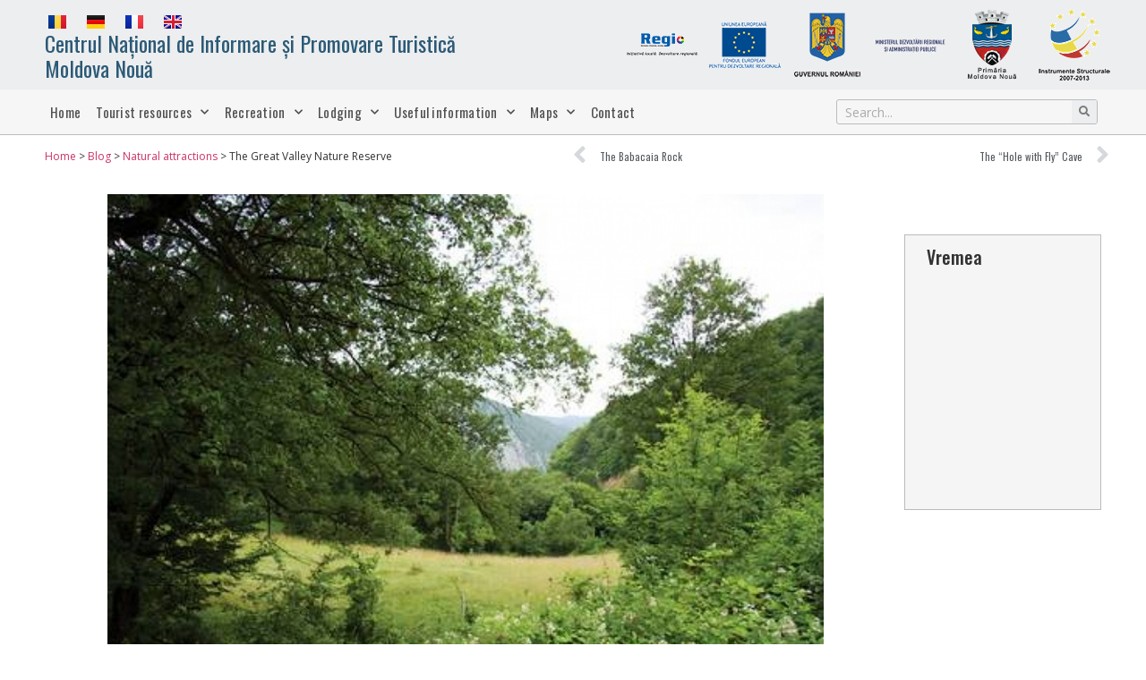

--- FILE ---
content_type: text/html; charset=UTF-8
request_url: https://www.cniptmoldovanoua.ro/en/the-great-valley-nature-reserve/
body_size: 17807
content:
<!doctype html>
<html lang="en-GB">
<head>
	<meta charset="UTF-8">
	<meta name="viewport" content="width=device-width, initial-scale=1">
	<link rel="profile" href="https://gmpg.org/xfn/11">
	<meta name='robots' content='index, follow, max-image-preview:large, max-snippet:-1, max-video-preview:-1' />
	<style>img:is([sizes="auto" i], [sizes^="auto," i]) { contain-intrinsic-size: 3000px 1500px }</style>
	<link rel="alternate" href="https://www.cniptmoldovanoua.ro/rezervatia-naturala-valea-mare/" hreflang="ro" />
<link rel="alternate" href="https://www.cniptmoldovanoua.ro/de/das-grosse-tal-valea-mare-naturschutzgebiet/" hreflang="de" />
<link rel="alternate" href="https://www.cniptmoldovanoua.ro/fr/la-reservation-naturelle-valea-mare/" hreflang="fr" />
<link rel="alternate" href="https://www.cniptmoldovanoua.ro/en/the-great-valley-nature-reserve/" hreflang="en" />

	<!-- This site is optimized with the Yoast SEO plugin v25.9 - https://yoast.com/wordpress/plugins/seo/ -->
	<title>The Great Valley Nature Reserve &#060; Centrul Național de Informare și Promovare Turistică Moldova Nouă</title>
	<link rel="canonical" href="https://www.cniptmoldovanoua.ro/en/the-great-valley-nature-reserve/" />
	<meta property="og:locale" content="en_GB" />
	<meta property="og:locale:alternate" content="ro_RO" />
	<meta property="og:locale:alternate" content="de_DE" />
	<meta property="og:locale:alternate" content="fr_FR" />
	<meta property="og:type" content="article" />
	<meta property="og:title" content="The Great Valley Nature Reserve &#060; Centrul Național de Informare și Promovare Turistică Moldova Nouă" />
	<meta property="og:description" content="The Reserve is placed in the European biogeographical region, according to European standards. Category and type of protected area: nature reserve, Category IV IUCN. Accessibility: Orşova- Moldova Noua &#8211; DN57 up to Moldova Noua, then on the county road that connects Moldova Noua to Padina Matei. Immediately after exitin Moldova Noua, on the right side [&hellip;]" />
	<meta property="og:url" content="https://www.cniptmoldovanoua.ro/en/the-great-valley-nature-reserve/" />
	<meta property="og:site_name" content="Centrul Național de Informare și Promovare Turistică Moldova Nouă" />
	<meta property="article:publisher" content="https://www.facebook.com/MoldovaNouaCnipt" />
	<meta property="article:published_time" content="2020-01-10T01:39:12+00:00" />
	<meta property="og:image" content="https://www.cniptmoldovanoua.ro/wp-content/uploads/2019/11/Rezervaţia_Naturală_Valea_Mare_-_01.jpg" />
	<meta property="og:image:width" content="900" />
	<meta property="og:image:height" content="600" />
	<meta property="og:image:type" content="image/jpeg" />
	<meta name="twitter:card" content="summary_large_image" />
	<meta name="twitter:label1" content="Written by" />
	<meta name="twitter:data1" content="" />
	<meta name="twitter:label2" content="Estimated reading time" />
	<meta name="twitter:data2" content="4 minutes" />
	<script type="application/ld+json" class="yoast-schema-graph">{"@context":"https://schema.org","@graph":[{"@type":"WebPage","@id":"https://www.cniptmoldovanoua.ro/en/the-great-valley-nature-reserve/","url":"https://www.cniptmoldovanoua.ro/en/the-great-valley-nature-reserve/","name":"The Great Valley Nature Reserve &#060; Centrul Național de Informare și Promovare Turistică Moldova Nouă","isPartOf":{"@id":"https://www.cniptmoldovanoua.ro/en/house/#website"},"primaryImageOfPage":{"@id":"https://www.cniptmoldovanoua.ro/en/the-great-valley-nature-reserve/#primaryimage"},"image":{"@id":"https://www.cniptmoldovanoua.ro/en/the-great-valley-nature-reserve/#primaryimage"},"thumbnailUrl":"https://www.cniptmoldovanoua.ro/wp-content/uploads/2019/11/Rezervaţia_Naturală_Valea_Mare_-_01.jpg","datePublished":"2020-01-10T01:39:12+00:00","author":{"@id":""},"breadcrumb":{"@id":"https://www.cniptmoldovanoua.ro/en/the-great-valley-nature-reserve/#breadcrumb"},"inLanguage":"en-GB","potentialAction":[{"@type":"ReadAction","target":["https://www.cniptmoldovanoua.ro/en/the-great-valley-nature-reserve/"]}]},{"@type":"ImageObject","inLanguage":"en-GB","@id":"https://www.cniptmoldovanoua.ro/en/the-great-valley-nature-reserve/#primaryimage","url":"https://www.cniptmoldovanoua.ro/wp-content/uploads/2019/11/Rezervaţia_Naturală_Valea_Mare_-_01.jpg","contentUrl":"https://www.cniptmoldovanoua.ro/wp-content/uploads/2019/11/Rezervaţia_Naturală_Valea_Mare_-_01.jpg","width":900,"height":600},{"@type":"BreadcrumbList","@id":"https://www.cniptmoldovanoua.ro/en/the-great-valley-nature-reserve/#breadcrumb","itemListElement":[{"@type":"ListItem","position":1,"name":"Home","item":"https://www.cniptmoldovanoua.ro/en/house/"},{"@type":"ListItem","position":2,"name":"Blog","item":"https://www.cniptmoldovanoua.ro/blog/"},{"@type":"ListItem","position":3,"name":"Natural attractions","item":"https://www.cniptmoldovanoua.ro/en/category/natural-attractions/"},{"@type":"ListItem","position":4,"name":"The Great Valley Nature Reserve"}]},{"@type":"WebSite","@id":"https://www.cniptmoldovanoua.ro/en/house/#website","url":"https://www.cniptmoldovanoua.ro/en/house/","name":"Centrul Național de Informare și Promovare Turistică Moldova Nouă","description":"","potentialAction":[{"@type":"SearchAction","target":{"@type":"EntryPoint","urlTemplate":"https://www.cniptmoldovanoua.ro/en/house/?s={search_term_string}"},"query-input":{"@type":"PropertyValueSpecification","valueRequired":true,"valueName":"search_term_string"}}],"inLanguage":"en-GB"},{"@type":"Person","@id":""}]}</script>
	<!-- / Yoast SEO plugin. -->


<link rel="alternate" type="application/rss+xml" title="Centrul Național de Informare și Promovare Turistică Moldova Nouă &raquo; Feed" href="https://www.cniptmoldovanoua.ro/en/feed/" />
<link rel="alternate" type="application/rss+xml" title="Centrul Național de Informare și Promovare Turistică Moldova Nouă &raquo; Comments Feed" href="https://www.cniptmoldovanoua.ro/en/comments/feed/" />
<script>
window._wpemojiSettings = {"baseUrl":"https:\/\/s.w.org\/images\/core\/emoji\/16.0.1\/72x72\/","ext":".png","svgUrl":"https:\/\/s.w.org\/images\/core\/emoji\/16.0.1\/svg\/","svgExt":".svg","source":{"concatemoji":"https:\/\/www.cniptmoldovanoua.ro\/wp-includes\/js\/wp-emoji-release.min.js?ver=6.8.3"}};
/*! This file is auto-generated */
!function(s,n){var o,i,e;function c(e){try{var t={supportTests:e,timestamp:(new Date).valueOf()};sessionStorage.setItem(o,JSON.stringify(t))}catch(e){}}function p(e,t,n){e.clearRect(0,0,e.canvas.width,e.canvas.height),e.fillText(t,0,0);var t=new Uint32Array(e.getImageData(0,0,e.canvas.width,e.canvas.height).data),a=(e.clearRect(0,0,e.canvas.width,e.canvas.height),e.fillText(n,0,0),new Uint32Array(e.getImageData(0,0,e.canvas.width,e.canvas.height).data));return t.every(function(e,t){return e===a[t]})}function u(e,t){e.clearRect(0,0,e.canvas.width,e.canvas.height),e.fillText(t,0,0);for(var n=e.getImageData(16,16,1,1),a=0;a<n.data.length;a++)if(0!==n.data[a])return!1;return!0}function f(e,t,n,a){switch(t){case"flag":return n(e,"\ud83c\udff3\ufe0f\u200d\u26a7\ufe0f","\ud83c\udff3\ufe0f\u200b\u26a7\ufe0f")?!1:!n(e,"\ud83c\udde8\ud83c\uddf6","\ud83c\udde8\u200b\ud83c\uddf6")&&!n(e,"\ud83c\udff4\udb40\udc67\udb40\udc62\udb40\udc65\udb40\udc6e\udb40\udc67\udb40\udc7f","\ud83c\udff4\u200b\udb40\udc67\u200b\udb40\udc62\u200b\udb40\udc65\u200b\udb40\udc6e\u200b\udb40\udc67\u200b\udb40\udc7f");case"emoji":return!a(e,"\ud83e\udedf")}return!1}function g(e,t,n,a){var r="undefined"!=typeof WorkerGlobalScope&&self instanceof WorkerGlobalScope?new OffscreenCanvas(300,150):s.createElement("canvas"),o=r.getContext("2d",{willReadFrequently:!0}),i=(o.textBaseline="top",o.font="600 32px Arial",{});return e.forEach(function(e){i[e]=t(o,e,n,a)}),i}function t(e){var t=s.createElement("script");t.src=e,t.defer=!0,s.head.appendChild(t)}"undefined"!=typeof Promise&&(o="wpEmojiSettingsSupports",i=["flag","emoji"],n.supports={everything:!0,everythingExceptFlag:!0},e=new Promise(function(e){s.addEventListener("DOMContentLoaded",e,{once:!0})}),new Promise(function(t){var n=function(){try{var e=JSON.parse(sessionStorage.getItem(o));if("object"==typeof e&&"number"==typeof e.timestamp&&(new Date).valueOf()<e.timestamp+604800&&"object"==typeof e.supportTests)return e.supportTests}catch(e){}return null}();if(!n){if("undefined"!=typeof Worker&&"undefined"!=typeof OffscreenCanvas&&"undefined"!=typeof URL&&URL.createObjectURL&&"undefined"!=typeof Blob)try{var e="postMessage("+g.toString()+"("+[JSON.stringify(i),f.toString(),p.toString(),u.toString()].join(",")+"));",a=new Blob([e],{type:"text/javascript"}),r=new Worker(URL.createObjectURL(a),{name:"wpTestEmojiSupports"});return void(r.onmessage=function(e){c(n=e.data),r.terminate(),t(n)})}catch(e){}c(n=g(i,f,p,u))}t(n)}).then(function(e){for(var t in e)n.supports[t]=e[t],n.supports.everything=n.supports.everything&&n.supports[t],"flag"!==t&&(n.supports.everythingExceptFlag=n.supports.everythingExceptFlag&&n.supports[t]);n.supports.everythingExceptFlag=n.supports.everythingExceptFlag&&!n.supports.flag,n.DOMReady=!1,n.readyCallback=function(){n.DOMReady=!0}}).then(function(){return e}).then(function(){var e;n.supports.everything||(n.readyCallback(),(e=n.source||{}).concatemoji?t(e.concatemoji):e.wpemoji&&e.twemoji&&(t(e.twemoji),t(e.wpemoji)))}))}((window,document),window._wpemojiSettings);
</script>
<style id='wp-emoji-styles-inline-css'>

	img.wp-smiley, img.emoji {
		display: inline !important;
		border: none !important;
		box-shadow: none !important;
		height: 1em !important;
		width: 1em !important;
		margin: 0 0.07em !important;
		vertical-align: -0.1em !important;
		background: none !important;
		padding: 0 !important;
	}
</style>
<link rel='stylesheet' id='wp-block-library-css' href='https://www.cniptmoldovanoua.ro/wp-includes/css/dist/block-library/style.min.css?ver=6.8.3' media='all' />
<style id='classic-theme-styles-inline-css'>
/*! This file is auto-generated */
.wp-block-button__link{color:#fff;background-color:#32373c;border-radius:9999px;box-shadow:none;text-decoration:none;padding:calc(.667em + 2px) calc(1.333em + 2px);font-size:1.125em}.wp-block-file__button{background:#32373c;color:#fff;text-decoration:none}
</style>
<style id='global-styles-inline-css'>
:root{--wp--preset--aspect-ratio--square: 1;--wp--preset--aspect-ratio--4-3: 4/3;--wp--preset--aspect-ratio--3-4: 3/4;--wp--preset--aspect-ratio--3-2: 3/2;--wp--preset--aspect-ratio--2-3: 2/3;--wp--preset--aspect-ratio--16-9: 16/9;--wp--preset--aspect-ratio--9-16: 9/16;--wp--preset--color--black: #000000;--wp--preset--color--cyan-bluish-gray: #abb8c3;--wp--preset--color--white: #ffffff;--wp--preset--color--pale-pink: #f78da7;--wp--preset--color--vivid-red: #cf2e2e;--wp--preset--color--luminous-vivid-orange: #ff6900;--wp--preset--color--luminous-vivid-amber: #fcb900;--wp--preset--color--light-green-cyan: #7bdcb5;--wp--preset--color--vivid-green-cyan: #00d084;--wp--preset--color--pale-cyan-blue: #8ed1fc;--wp--preset--color--vivid-cyan-blue: #0693e3;--wp--preset--color--vivid-purple: #9b51e0;--wp--preset--gradient--vivid-cyan-blue-to-vivid-purple: linear-gradient(135deg,rgba(6,147,227,1) 0%,rgb(155,81,224) 100%);--wp--preset--gradient--light-green-cyan-to-vivid-green-cyan: linear-gradient(135deg,rgb(122,220,180) 0%,rgb(0,208,130) 100%);--wp--preset--gradient--luminous-vivid-amber-to-luminous-vivid-orange: linear-gradient(135deg,rgba(252,185,0,1) 0%,rgba(255,105,0,1) 100%);--wp--preset--gradient--luminous-vivid-orange-to-vivid-red: linear-gradient(135deg,rgba(255,105,0,1) 0%,rgb(207,46,46) 100%);--wp--preset--gradient--very-light-gray-to-cyan-bluish-gray: linear-gradient(135deg,rgb(238,238,238) 0%,rgb(169,184,195) 100%);--wp--preset--gradient--cool-to-warm-spectrum: linear-gradient(135deg,rgb(74,234,220) 0%,rgb(151,120,209) 20%,rgb(207,42,186) 40%,rgb(238,44,130) 60%,rgb(251,105,98) 80%,rgb(254,248,76) 100%);--wp--preset--gradient--blush-light-purple: linear-gradient(135deg,rgb(255,206,236) 0%,rgb(152,150,240) 100%);--wp--preset--gradient--blush-bordeaux: linear-gradient(135deg,rgb(254,205,165) 0%,rgb(254,45,45) 50%,rgb(107,0,62) 100%);--wp--preset--gradient--luminous-dusk: linear-gradient(135deg,rgb(255,203,112) 0%,rgb(199,81,192) 50%,rgb(65,88,208) 100%);--wp--preset--gradient--pale-ocean: linear-gradient(135deg,rgb(255,245,203) 0%,rgb(182,227,212) 50%,rgb(51,167,181) 100%);--wp--preset--gradient--electric-grass: linear-gradient(135deg,rgb(202,248,128) 0%,rgb(113,206,126) 100%);--wp--preset--gradient--midnight: linear-gradient(135deg,rgb(2,3,129) 0%,rgb(40,116,252) 100%);--wp--preset--font-size--small: 13px;--wp--preset--font-size--medium: 20px;--wp--preset--font-size--large: 36px;--wp--preset--font-size--x-large: 42px;--wp--preset--spacing--20: 0.44rem;--wp--preset--spacing--30: 0.67rem;--wp--preset--spacing--40: 1rem;--wp--preset--spacing--50: 1.5rem;--wp--preset--spacing--60: 2.25rem;--wp--preset--spacing--70: 3.38rem;--wp--preset--spacing--80: 5.06rem;--wp--preset--shadow--natural: 6px 6px 9px rgba(0, 0, 0, 0.2);--wp--preset--shadow--deep: 12px 12px 50px rgba(0, 0, 0, 0.4);--wp--preset--shadow--sharp: 6px 6px 0px rgba(0, 0, 0, 0.2);--wp--preset--shadow--outlined: 6px 6px 0px -3px rgba(255, 255, 255, 1), 6px 6px rgba(0, 0, 0, 1);--wp--preset--shadow--crisp: 6px 6px 0px rgba(0, 0, 0, 1);}:where(.is-layout-flex){gap: 0.5em;}:where(.is-layout-grid){gap: 0.5em;}body .is-layout-flex{display: flex;}.is-layout-flex{flex-wrap: wrap;align-items: center;}.is-layout-flex > :is(*, div){margin: 0;}body .is-layout-grid{display: grid;}.is-layout-grid > :is(*, div){margin: 0;}:where(.wp-block-columns.is-layout-flex){gap: 2em;}:where(.wp-block-columns.is-layout-grid){gap: 2em;}:where(.wp-block-post-template.is-layout-flex){gap: 1.25em;}:where(.wp-block-post-template.is-layout-grid){gap: 1.25em;}.has-black-color{color: var(--wp--preset--color--black) !important;}.has-cyan-bluish-gray-color{color: var(--wp--preset--color--cyan-bluish-gray) !important;}.has-white-color{color: var(--wp--preset--color--white) !important;}.has-pale-pink-color{color: var(--wp--preset--color--pale-pink) !important;}.has-vivid-red-color{color: var(--wp--preset--color--vivid-red) !important;}.has-luminous-vivid-orange-color{color: var(--wp--preset--color--luminous-vivid-orange) !important;}.has-luminous-vivid-amber-color{color: var(--wp--preset--color--luminous-vivid-amber) !important;}.has-light-green-cyan-color{color: var(--wp--preset--color--light-green-cyan) !important;}.has-vivid-green-cyan-color{color: var(--wp--preset--color--vivid-green-cyan) !important;}.has-pale-cyan-blue-color{color: var(--wp--preset--color--pale-cyan-blue) !important;}.has-vivid-cyan-blue-color{color: var(--wp--preset--color--vivid-cyan-blue) !important;}.has-vivid-purple-color{color: var(--wp--preset--color--vivid-purple) !important;}.has-black-background-color{background-color: var(--wp--preset--color--black) !important;}.has-cyan-bluish-gray-background-color{background-color: var(--wp--preset--color--cyan-bluish-gray) !important;}.has-white-background-color{background-color: var(--wp--preset--color--white) !important;}.has-pale-pink-background-color{background-color: var(--wp--preset--color--pale-pink) !important;}.has-vivid-red-background-color{background-color: var(--wp--preset--color--vivid-red) !important;}.has-luminous-vivid-orange-background-color{background-color: var(--wp--preset--color--luminous-vivid-orange) !important;}.has-luminous-vivid-amber-background-color{background-color: var(--wp--preset--color--luminous-vivid-amber) !important;}.has-light-green-cyan-background-color{background-color: var(--wp--preset--color--light-green-cyan) !important;}.has-vivid-green-cyan-background-color{background-color: var(--wp--preset--color--vivid-green-cyan) !important;}.has-pale-cyan-blue-background-color{background-color: var(--wp--preset--color--pale-cyan-blue) !important;}.has-vivid-cyan-blue-background-color{background-color: var(--wp--preset--color--vivid-cyan-blue) !important;}.has-vivid-purple-background-color{background-color: var(--wp--preset--color--vivid-purple) !important;}.has-black-border-color{border-color: var(--wp--preset--color--black) !important;}.has-cyan-bluish-gray-border-color{border-color: var(--wp--preset--color--cyan-bluish-gray) !important;}.has-white-border-color{border-color: var(--wp--preset--color--white) !important;}.has-pale-pink-border-color{border-color: var(--wp--preset--color--pale-pink) !important;}.has-vivid-red-border-color{border-color: var(--wp--preset--color--vivid-red) !important;}.has-luminous-vivid-orange-border-color{border-color: var(--wp--preset--color--luminous-vivid-orange) !important;}.has-luminous-vivid-amber-border-color{border-color: var(--wp--preset--color--luminous-vivid-amber) !important;}.has-light-green-cyan-border-color{border-color: var(--wp--preset--color--light-green-cyan) !important;}.has-vivid-green-cyan-border-color{border-color: var(--wp--preset--color--vivid-green-cyan) !important;}.has-pale-cyan-blue-border-color{border-color: var(--wp--preset--color--pale-cyan-blue) !important;}.has-vivid-cyan-blue-border-color{border-color: var(--wp--preset--color--vivid-cyan-blue) !important;}.has-vivid-purple-border-color{border-color: var(--wp--preset--color--vivid-purple) !important;}.has-vivid-cyan-blue-to-vivid-purple-gradient-background{background: var(--wp--preset--gradient--vivid-cyan-blue-to-vivid-purple) !important;}.has-light-green-cyan-to-vivid-green-cyan-gradient-background{background: var(--wp--preset--gradient--light-green-cyan-to-vivid-green-cyan) !important;}.has-luminous-vivid-amber-to-luminous-vivid-orange-gradient-background{background: var(--wp--preset--gradient--luminous-vivid-amber-to-luminous-vivid-orange) !important;}.has-luminous-vivid-orange-to-vivid-red-gradient-background{background: var(--wp--preset--gradient--luminous-vivid-orange-to-vivid-red) !important;}.has-very-light-gray-to-cyan-bluish-gray-gradient-background{background: var(--wp--preset--gradient--very-light-gray-to-cyan-bluish-gray) !important;}.has-cool-to-warm-spectrum-gradient-background{background: var(--wp--preset--gradient--cool-to-warm-spectrum) !important;}.has-blush-light-purple-gradient-background{background: var(--wp--preset--gradient--blush-light-purple) !important;}.has-blush-bordeaux-gradient-background{background: var(--wp--preset--gradient--blush-bordeaux) !important;}.has-luminous-dusk-gradient-background{background: var(--wp--preset--gradient--luminous-dusk) !important;}.has-pale-ocean-gradient-background{background: var(--wp--preset--gradient--pale-ocean) !important;}.has-electric-grass-gradient-background{background: var(--wp--preset--gradient--electric-grass) !important;}.has-midnight-gradient-background{background: var(--wp--preset--gradient--midnight) !important;}.has-small-font-size{font-size: var(--wp--preset--font-size--small) !important;}.has-medium-font-size{font-size: var(--wp--preset--font-size--medium) !important;}.has-large-font-size{font-size: var(--wp--preset--font-size--large) !important;}.has-x-large-font-size{font-size: var(--wp--preset--font-size--x-large) !important;}
:where(.wp-block-post-template.is-layout-flex){gap: 1.25em;}:where(.wp-block-post-template.is-layout-grid){gap: 1.25em;}
:where(.wp-block-columns.is-layout-flex){gap: 2em;}:where(.wp-block-columns.is-layout-grid){gap: 2em;}
:root :where(.wp-block-pullquote){font-size: 1.5em;line-height: 1.6;}
</style>
<link rel='stylesheet' id='hello-elementor-css' href='https://www.cniptmoldovanoua.ro/wp-content/themes/hello-elementor/style.min.css?ver=3.1.1' media='all' />
<link rel='stylesheet' id='hello-elementor-theme-style-css' href='https://www.cniptmoldovanoua.ro/wp-content/themes/hello-elementor/theme.min.css?ver=3.1.1' media='all' />
<link rel='stylesheet' id='hello-elementor-header-footer-css' href='https://www.cniptmoldovanoua.ro/wp-content/themes/hello-elementor/header-footer.min.css?ver=3.1.1' media='all' />
<link rel='stylesheet' id='elementor-icons-css' href='https://www.cniptmoldovanoua.ro/wp-content/plugins/elementor/assets/lib/eicons/css/elementor-icons.min.css?ver=5.35.0' media='all' />
<link rel='stylesheet' id='elementor-frontend-css' href='https://www.cniptmoldovanoua.ro/wp-content/plugins/elementor/assets/css/frontend.min.css?ver=3.27.1' media='all' />
<link rel='stylesheet' id='elementor-post-3858-css' href='https://www.cniptmoldovanoua.ro/wp-content/uploads/elementor/css/post-3858.css?ver=1737832562' media='all' />
<link rel='stylesheet' id='elementor-pro-css' href='https://www.cniptmoldovanoua.ro/wp-content/plugins/elementor-pro/assets/css/frontend.min.css?ver=3.23.1' media='all' />
<link rel='stylesheet' id='elementor-post-1557-css' href='https://www.cniptmoldovanoua.ro/wp-content/uploads/elementor/css/post-1557.css?ver=1758014566' media='all' />
<link rel='stylesheet' id='elementor-post-1616-css' href='https://www.cniptmoldovanoua.ro/wp-content/uploads/elementor/css/post-1616.css?ver=1737832562' media='all' />
<link rel='stylesheet' id='elementor-post-3254-css' href='https://www.cniptmoldovanoua.ro/wp-content/uploads/elementor/css/post-3254.css?ver=1737960132' media='all' />
<link rel='stylesheet' id='google-fonts-1-css' href='https://fonts.googleapis.com/css?family=Oswald%3A100%2C100italic%2C200%2C200italic%2C300%2C300italic%2C400%2C400italic%2C500%2C500italic%2C600%2C600italic%2C700%2C700italic%2C800%2C800italic%2C900%2C900italic%7COpen+Sans%3A100%2C100italic%2C200%2C200italic%2C300%2C300italic%2C400%2C400italic%2C500%2C500italic%2C600%2C600italic%2C700%2C700italic%2C800%2C800italic%2C900%2C900italic&#038;display=auto&#038;ver=6.8.3' media='all' />
<link rel='stylesheet' id='elementor-icons-shared-0-css' href='https://www.cniptmoldovanoua.ro/wp-content/plugins/elementor/assets/lib/font-awesome/css/fontawesome.min.css?ver=5.15.3' media='all' />
<link rel='stylesheet' id='elementor-icons-fa-solid-css' href='https://www.cniptmoldovanoua.ro/wp-content/plugins/elementor/assets/lib/font-awesome/css/solid.min.css?ver=5.15.3' media='all' />
<link rel="preconnect" href="https://fonts.gstatic.com/" crossorigin><link rel="https://api.w.org/" href="https://www.cniptmoldovanoua.ro/wp-json/" /><link rel="alternate" title="JSON" type="application/json" href="https://www.cniptmoldovanoua.ro/wp-json/wp/v2/posts/3199" /><link rel="EditURI" type="application/rsd+xml" title="RSD" href="https://www.cniptmoldovanoua.ro/xmlrpc.php?rsd" />
<meta name="generator" content="WordPress 6.8.3" />
<link rel='shortlink' href='https://www.cniptmoldovanoua.ro/?p=3199' />
<link rel="alternate" title="oEmbed (JSON)" type="application/json+oembed" href="https://www.cniptmoldovanoua.ro/wp-json/oembed/1.0/embed?url=https%3A%2F%2Fwww.cniptmoldovanoua.ro%2Fen%2Fthe-great-valley-nature-reserve%2F" />
<link rel="alternate" title="oEmbed (XML)" type="text/xml+oembed" href="https://www.cniptmoldovanoua.ro/wp-json/oembed/1.0/embed?url=https%3A%2F%2Fwww.cniptmoldovanoua.ro%2Fen%2Fthe-great-valley-nature-reserve%2F&#038;format=xml" />
<!-- Analytics by WP Statistics - https://wp-statistics.com -->
<meta name="generator" content="Elementor 3.27.1; features: additional_custom_breakpoints; settings: css_print_method-external, google_font-enabled, font_display-auto">
			<style>
				.e-con.e-parent:nth-of-type(n+4):not(.e-lazyloaded):not(.e-no-lazyload),
				.e-con.e-parent:nth-of-type(n+4):not(.e-lazyloaded):not(.e-no-lazyload) * {
					background-image: none !important;
				}
				@media screen and (max-height: 1024px) {
					.e-con.e-parent:nth-of-type(n+3):not(.e-lazyloaded):not(.e-no-lazyload),
					.e-con.e-parent:nth-of-type(n+3):not(.e-lazyloaded):not(.e-no-lazyload) * {
						background-image: none !important;
					}
				}
				@media screen and (max-height: 640px) {
					.e-con.e-parent:nth-of-type(n+2):not(.e-lazyloaded):not(.e-no-lazyload),
					.e-con.e-parent:nth-of-type(n+2):not(.e-lazyloaded):not(.e-no-lazyload) * {
						background-image: none !important;
					}
				}
			</style>
			</head>
<body class="wp-singular post-template-default single single-post postid-3199 single-format-standard wp-theme-hello-elementor elementor-default elementor-kit-3858 elementor-page-3254">


<a class="skip-link screen-reader-text" href="#content">Skip to content</a>

		<div data-elementor-type="header" data-elementor-id="1557" class="elementor elementor-1557 elementor-location-header" data-elementor-post-type="elementor_library">
					<section class="elementor-section elementor-top-section elementor-element elementor-element-c6cda26 elementor-section-height-min-height elementor-section-content-top elementor-section-boxed elementor-section-height-default elementor-section-items-middle" data-id="c6cda26" data-element_type="section" data-settings="{&quot;background_background&quot;:&quot;classic&quot;}">
						<div class="elementor-container elementor-column-gap-default">
					<div class="elementor-column elementor-col-50 elementor-top-column elementor-element elementor-element-7792d19" data-id="7792d19" data-element_type="column">
			<div class="elementor-widget-wrap elementor-element-populated">
						<div class="elementor-element elementor-element-7c81210 cpel-switcher--layout-horizontal cpel-switcher--aspect-ratio-43 elementor-widget elementor-widget-polylang-language-switcher" data-id="7c81210" data-element_type="widget" data-widget_type="polylang-language-switcher.default">
				<div class="elementor-widget-container">
					<nav class="cpel-switcher__nav"><ul class="cpel-switcher__list"><li class="cpel-switcher__lang"><a lang="ro-RO" hreflang="ro-RO" href="https://www.cniptmoldovanoua.ro/rezervatia-naturala-valea-mare/"><span class="cpel-switcher__flag cpel-switcher__flag--ro"><img src="data:image/svg+xml;utf8,%3Csvg width='21' height='15' xmlns='http://www.w3.org/2000/svg'%3E%3Cdefs%3E%3ClinearGradient x1='50%' y1='0%' x2='50%' y2='100%' id='a'%3E%3Cstop stop-color='%23FFF' offset='0%'/%3E%3Cstop stop-color='%23F0F0F0' offset='100%'/%3E%3C/linearGradient%3E%3ClinearGradient x1='50%' y1='0%' x2='50%' y2='100%' id='b'%3E%3Cstop stop-color='%23E5253D' offset='0%'/%3E%3Cstop stop-color='%23CC162C' offset='100%'/%3E%3C/linearGradient%3E%3ClinearGradient x1='50%' y1='0%' x2='50%' y2='100%' id='c'%3E%3Cstop stop-color='%230A3D9C' offset='0%'/%3E%3Cstop stop-color='%23042E7D' offset='100%'/%3E%3C/linearGradient%3E%3ClinearGradient x1='50%' y1='0%' x2='50%' y2='100%' id='d'%3E%3Cstop stop-color='%23FFD955' offset='0%'/%3E%3Cstop stop-color='%23FCD036' offset='100%'/%3E%3C/linearGradient%3E%3C/defs%3E%3Cg fill='none' fill-rule='evenodd'%3E%3Cpath fill='url(%23a)' d='M0 0h21v15H0z'/%3E%3Cpath fill='url(%23b)' d='M10 0h11v15H10z'/%3E%3Cpath fill='url(%23c)' d='M0 0h7v15H0z'/%3E%3Cpath fill='url(%23d)' d='M7 0h7v15H7z'/%3E%3C/g%3E%3C/svg%3E" alt="Română" /></span></a></li><li class="cpel-switcher__lang"><a lang="de-DE" hreflang="de-DE" href="https://www.cniptmoldovanoua.ro/de/das-grosse-tal-valea-mare-naturschutzgebiet/"><span class="cpel-switcher__flag cpel-switcher__flag--de"><img src="data:image/svg+xml;utf8,%3Csvg width='21' height='15' xmlns='http://www.w3.org/2000/svg'%3E%3Cdefs%3E%3ClinearGradient x1='50%' y1='0%' x2='50%' y2='100%' id='a'%3E%3Cstop stop-color='%23FFF' offset='0%'/%3E%3Cstop stop-color='%23F0F0F0' offset='100%'/%3E%3C/linearGradient%3E%3ClinearGradient x1='50%' y1='0%' x2='50%' y2='100%' id='b'%3E%3Cstop stop-color='%23262626' offset='0%'/%3E%3Cstop stop-color='%230D0D0D' offset='100%'/%3E%3C/linearGradient%3E%3ClinearGradient x1='50%' y1='0%' x2='50%' y2='100%' id='c'%3E%3Cstop stop-color='%23F01515' offset='0%'/%3E%3Cstop stop-color='%23DE0000' offset='100%'/%3E%3C/linearGradient%3E%3ClinearGradient x1='50%' y1='0%' x2='50%' y2='100%' id='d'%3E%3Cstop stop-color='%23FFD521' offset='0%'/%3E%3Cstop stop-color='%23FFCF00' offset='100%'/%3E%3C/linearGradient%3E%3C/defs%3E%3Cg fill='none' fill-rule='evenodd'%3E%3Cpath fill='url(%23a)' d='M0 0h21v15H0z'/%3E%3Cpath fill='url(%23b)' d='M0 0h21v5H0z'/%3E%3Cpath fill='url(%23c)' d='M0 5h21v5H0z'/%3E%3Cpath fill='url(%23d)' d='M0 10h21v5H0z'/%3E%3C/g%3E%3C/svg%3E" alt="Deutsch" /></span></a></li><li class="cpel-switcher__lang"><a lang="fr-FR" hreflang="fr-FR" href="https://www.cniptmoldovanoua.ro/fr/la-reservation-naturelle-valea-mare/"><span class="cpel-switcher__flag cpel-switcher__flag--fr"><img src="data:image/svg+xml;utf8,%3Csvg width='21' height='15' xmlns='http://www.w3.org/2000/svg'%3E%3Cdefs%3E%3ClinearGradient x1='50%' y1='0%' x2='50%' y2='100%' id='a'%3E%3Cstop stop-color='%23FFF' offset='0%'/%3E%3Cstop stop-color='%23F0F0F0' offset='100%'/%3E%3C/linearGradient%3E%3ClinearGradient x1='50%' y1='0%' x2='50%' y2='100%' id='b'%3E%3Cstop stop-color='%23F44653' offset='0%'/%3E%3Cstop stop-color='%23EE2A39' offset='100%'/%3E%3C/linearGradient%3E%3ClinearGradient x1='50%' y1='0%' x2='50%' y2='100%' id='c'%3E%3Cstop stop-color='%231035BB' offset='0%'/%3E%3Cstop stop-color='%23042396' offset='100%'/%3E%3C/linearGradient%3E%3C/defs%3E%3Cg fill='none' fill-rule='evenodd'%3E%3Cpath fill='url(%23a)' d='M0 0h21v15H0z'/%3E%3Cpath fill='url(%23b)' d='M10 0h11v15H10z'/%3E%3Cpath fill='url(%23c)' d='M0 0h7v15H0z'/%3E%3Cpath fill='url(%23a)' d='M7 0h7v15H7z'/%3E%3C/g%3E%3C/svg%3E" alt="Français" /></span></a></li><li class="cpel-switcher__lang cpel-switcher__lang--active"><a lang="en-GB" hreflang="en-GB" href="https://www.cniptmoldovanoua.ro/en/the-great-valley-nature-reserve/"><span class="cpel-switcher__flag cpel-switcher__flag--gb"><img src="data:image/svg+xml;utf8,%3Csvg width='21' height='15' xmlns='http://www.w3.org/2000/svg'%3E%3Cdefs%3E%3ClinearGradient x1='50%' y1='0%' x2='50%' y2='100%' id='a'%3E%3Cstop stop-color='%23FFF' offset='0%'/%3E%3Cstop stop-color='%23F0F0F0' offset='100%'/%3E%3C/linearGradient%3E%3ClinearGradient x1='50%' y1='0%' x2='50%' y2='100%' id='b'%3E%3Cstop stop-color='%230A17A7' offset='0%'/%3E%3Cstop stop-color='%23030E88' offset='100%'/%3E%3C/linearGradient%3E%3ClinearGradient x1='50%' y1='0%' x2='50%' y2='100%' id='c'%3E%3Cstop stop-color='%23E6273E' offset='0%'/%3E%3Cstop stop-color='%23CF152B' offset='100%'/%3E%3C/linearGradient%3E%3C/defs%3E%3Cg fill='none' fill-rule='evenodd'%3E%3Cpath fill='url(%23a)' d='M0 0h21v15H0z'/%3E%3Cpath fill='url(%23b)' d='M-.002 0h21v15h-21z'/%3E%3Cpath d='M5.003 10H-.002V5h5.005L-2.082.22l1.118-1.657 8.962 6.045V-1h5v5.608l8.962-6.045L23.078.22 15.993 5h5.005v5h-5.005l7.085 4.78-1.118 1.657-8.962-6.045V16h-5v-5.608l-8.962 6.045-1.118-1.658L5.003 10z' fill='url(%23a)'/%3E%3Cpath d='M14.136 4.958l9.5-6.25a.25.25 0 00-.275-.417l-9.5 6.25a.25.25 0 10.275.417zm.732 5.522l8.515 5.74a.25.25 0 10.28-.415l-8.516-5.74a.25.25 0 00-.279.415zM6.142 4.526L-2.74-1.461a.25.25 0 00-.28.415L5.863 4.94a.25.25 0 00.279-.414zm.685 5.469l-9.845 6.53a.25.25 0 10.276.416l9.846-6.529a.25.25 0 00-.277-.417z' fill='%23DB1F35' fill-rule='nonzero'/%3E%3Cpath fill='url(%23c)' d='M-.002 9h9v6h3V9h9V6h-9V0h-3v6h-9z'/%3E%3C/g%3E%3C/svg%3E" alt="English" /></span></a></li></ul></nav>				</div>
				</div>
				<div class="elementor-element elementor-element-3c40529 elementor-widget elementor-widget-theme-site-title elementor-widget-heading" data-id="3c40529" data-element_type="widget" data-widget_type="theme-site-title.default">
				<div class="elementor-widget-container">
					<div class="elementor-heading-title elementor-size-small"><a href="https://www.cniptmoldovanoua.ro/en/house/">Centrul Național de Informare și Promovare Turistică Moldova Nouă</a></div>				</div>
				</div>
					</div>
		</div>
				<div class="elementor-column elementor-col-50 elementor-top-column elementor-element elementor-element-420fc1a elementor-hidden-phone" data-id="420fc1a" data-element_type="column" data-settings="{&quot;background_background&quot;:&quot;classic&quot;}">
			<div class="elementor-widget-wrap elementor-element-populated">
						<div class="elementor-element elementor-element-358a62d elementor-widget__width-auto elementor-widget elementor-widget-image" data-id="358a62d" data-element_type="widget" data-widget_type="image.default">
				<div class="elementor-widget-container">
																<a href="https://www.inforegio.ro/ro/">
							<img width="80" height="80" src="https://www.cniptmoldovanoua.ro/wp-content/uploads/2019/11/re2.png" class="attachment-full size-full wp-image-3411" alt="" />								</a>
															</div>
				</div>
				<div class="elementor-element elementor-element-bade3b8 elementor-widget__width-auto elementor-widget elementor-widget-image" data-id="bade3b8" data-element_type="widget" data-widget_type="image.default">
				<div class="elementor-widget-container">
																<a href="https://www.europa.eu/">
							<img width="80" height="80" src="https://www.cniptmoldovanoua.ro/wp-content/uploads/2019/11/eu2.png" class="attachment-full size-full wp-image-3409" alt="" />								</a>
															</div>
				</div>
				<div class="elementor-element elementor-element-9af1719 elementor-widget__width-auto elementor-widget elementor-widget-image" data-id="9af1719" data-element_type="widget" data-widget_type="image.default">
				<div class="elementor-widget-container">
																<a href="https://www.guv.ro/">
							<img src="https://www.cniptmoldovanoua.ro/wp-content/uploads/2019/11/guv2.png" title="guv2" alt="guv2" loading="lazy" />								</a>
															</div>
				</div>
				<div class="elementor-element elementor-element-45dc578 elementor-widget__width-auto elementor-widget elementor-widget-image" data-id="45dc578" data-element_type="widget" data-widget_type="image.default">
				<div class="elementor-widget-container">
																<a href="https://www.mdrap.ro/">
							<img src="https://www.cniptmoldovanoua.ro/wp-content/uploads/elementor/thumbs/md2-okgkf3pq8un55tcgemee23ijl7plxtny8w2c3bdiqo.png" title="md2" alt="md2" loading="lazy" />								</a>
															</div>
				</div>
				<div class="elementor-element elementor-element-03e8ee9 elementor-widget__width-auto elementor-widget elementor-widget-image" data-id="03e8ee9" data-element_type="widget" data-widget_type="image.default">
				<div class="elementor-widget-container">
																<a href="https://www.moldovanoua.com">
							<img width="80" height="80" src="https://www.cniptmoldovanoua.ro/wp-content/uploads/2019/11/srs-pmn.png" class="attachment-full size-full wp-image-1561" alt="" />								</a>
															</div>
				</div>
				<div class="elementor-element elementor-element-7a43355 elementor-widget__width-auto elementor-widget elementor-widget-image" data-id="7a43355" data-element_type="widget" data-widget_type="image.default">
				<div class="elementor-widget-container">
																<a href="https://www.fonduri-ue.ro/">
							<img width="80" height="80" src="https://www.cniptmoldovanoua.ro/wp-content/uploads/2019/11/is2.png" class="attachment-full size-full wp-image-3410" alt="" />								</a>
															</div>
				</div>
					</div>
		</div>
					</div>
		</section>
				<section class="elementor-section elementor-top-section elementor-element elementor-element-ac13b71 elementor-section-height-min-height elementor-section-boxed elementor-section-height-default elementor-section-items-middle" data-id="ac13b71" data-element_type="section" data-settings="{&quot;background_background&quot;:&quot;classic&quot;}">
						<div class="elementor-container elementor-column-gap-default">
					<div class="elementor-column elementor-col-66 elementor-top-column elementor-element elementor-element-9f7be28" data-id="9f7be28" data-element_type="column">
			<div class="elementor-widget-wrap elementor-element-populated">
						<div class="elementor-element elementor-element-ffefafe elementor-nav-menu--dropdown-mobile elementor-nav-menu__text-align-aside elementor-nav-menu--toggle elementor-nav-menu--burger elementor-widget elementor-widget-nav-menu" data-id="ffefafe" data-element_type="widget" data-settings="{&quot;submenu_icon&quot;:{&quot;value&quot;:&quot;&lt;i class=\&quot;fas fa-chevron-down\&quot;&gt;&lt;\/i&gt;&quot;,&quot;library&quot;:&quot;fa-solid&quot;},&quot;layout&quot;:&quot;horizontal&quot;,&quot;toggle&quot;:&quot;burger&quot;}" data-widget_type="nav-menu.default">
				<div class="elementor-widget-container">
								<nav aria-label="Menu" class="elementor-nav-menu--main elementor-nav-menu__container elementor-nav-menu--layout-horizontal e--pointer-background e--animation-fade">
				<ul id="menu-1-ffefafe" class="elementor-nav-menu"><li class="menu-item menu-item-type-post_type menu-item-object-page menu-item-home menu-item-2443"><a href="https://www.cniptmoldovanoua.ro/en/house/" class="elementor-item">Home</a></li>
<li class="menu-item menu-item-type-custom menu-item-object-custom menu-item-has-children menu-item-2998"><a href="#" class="elementor-item elementor-item-anchor">Tourist resources</a>
<ul class="sub-menu elementor-nav-menu--dropdown">
	<li class="menu-item menu-item-type-taxonomy menu-item-object-category current-post-ancestor current-menu-parent current-post-parent menu-item-3000"><a href="https://www.cniptmoldovanoua.ro/en/category/natural-attractions/" class="elementor-sub-item">Natural attractions</a></li>
	<li class="menu-item menu-item-type-post_type menu-item-object-post menu-item-3280"><a href="https://www.cniptmoldovanoua.ro/en/cultural-infrastructure/" class="elementor-sub-item">Cultural infrastructure</a></li>
	<li class="menu-item menu-item-type-taxonomy menu-item-object-category menu-item-4546"><a href="https://www.cniptmoldovanoua.ro/en/category/heritages-tourist-sites/" class="elementor-sub-item">Heritages, tourist sites</a></li>
	<li class="menu-item menu-item-type-post_type menu-item-object-post menu-item-3001"><a href="https://www.cniptmoldovanoua.ro/en/travel-agents/" class="elementor-sub-item">Travel agents</a></li>
	<li class="menu-item menu-item-type-post_type menu-item-object-post menu-item-3282"><a href="https://www.cniptmoldovanoua.ro/en/bike-trails/" class="elementor-sub-item">Bike trails</a></li>
	<li class="menu-item menu-item-type-post_type menu-item-object-post menu-item-3283"><a href="https://www.cniptmoldovanoua.ro/en/cableway/" class="elementor-sub-item">Cableway</a></li>
	<li class="menu-item menu-item-type-post_type menu-item-object-post menu-item-3284"><a href="https://www.cniptmoldovanoua.ro/en/ski-slopes-in-caras-severin-county/" class="elementor-sub-item">Ski slopes in Caras-Severin County</a></li>
	<li class="menu-item menu-item-type-post_type menu-item-object-post menu-item-3286"><a href="https://www.cniptmoldovanoua.ro/en/map-ski-slopes-muntele-mic/" class="elementor-sub-item">Map ski slopes Muntele Mic</a></li>
	<li class="menu-item menu-item-type-post_type menu-item-object-post menu-item-3287"><a href="https://www.cniptmoldovanoua.ro/en/map-ski-slopes-semenic/" class="elementor-sub-item">Map ski slopes Semenic</a></li>
	<li class="menu-item menu-item-type-post_type menu-item-object-post menu-item-3285"><a href="https://www.cniptmoldovanoua.ro/en/hiking-trails-approved-in-caras-severin/" class="elementor-sub-item">Hiking trails approved in Caras-Severin</a></li>
	<li class="menu-item menu-item-type-post_type menu-item-object-post menu-item-3288"><a href="https://www.cniptmoldovanoua.ro/en/spa-treatment/" class="elementor-sub-item">Spa treatment</a></li>
	<li class="menu-item menu-item-type-post_type menu-item-object-post menu-item-3449"><a href="https://www.cniptmoldovanoua.ro/en/ferry-moldova-noua-golubac-2/" class="elementor-sub-item">Ferry Moldova Nouă – Golubac</a></li>
</ul>
</li>
<li class="menu-item menu-item-type-custom menu-item-object-custom menu-item-has-children menu-item-3002"><a href="#" class="elementor-item elementor-item-anchor">Recreation</a>
<ul class="sub-menu elementor-nav-menu--dropdown">
	<li class="menu-item menu-item-type-post_type menu-item-object-page menu-item-3290"><a href="https://www.cniptmoldovanoua.ro/en/recreational-activities/" class="elementor-sub-item">Recreational activities</a></li>
	<li class="menu-item menu-item-type-post_type menu-item-object-page menu-item-3291"><a href="https://www.cniptmoldovanoua.ro/en/shopping-2/" class="elementor-sub-item">Shopping</a></li>
	<li class="menu-item menu-item-type-post_type menu-item-object-page menu-item-3289"><a href="https://www.cniptmoldovanoua.ro/en/night-life/" class="elementor-sub-item">Night life</a></li>
</ul>
</li>
<li class="menu-item menu-item-type-custom menu-item-object-custom menu-item-has-children menu-item-2451"><a href="#" class="elementor-item elementor-item-anchor">Lodging</a>
<ul class="sub-menu elementor-nav-menu--dropdown">
	<li class="menu-item menu-item-type-custom menu-item-object-custom menu-item-3428"><a href="https://www.cniptmoldovanoua.ro/wp-content/uploads/2020/10/ACCOMMODATION-CLASSIFIED-CLISURA-DUNARII-C-S.pdf" class="elementor-sub-item">Accomodations Classified</a></li>
	<li class="menu-item menu-item-type-taxonomy menu-item-object-category menu-item-2452"><a href="https://www.cniptmoldovanoua.ro/en/category/lodging/" class="elementor-sub-item">Lodging in pictures</a></li>
	<li class="menu-item menu-item-type-post_type menu-item-object-page menu-item-2572"><a href="https://www.cniptmoldovanoua.ro/en/structures-reception-with-functions-catering-classified/" class="elementor-sub-item">Structures reception with functions of catering classified</a></li>
	<li class="menu-item menu-item-type-taxonomy menu-item-object-category menu-item-2453"><a href="https://www.cniptmoldovanoua.ro/en/category/restaurants-en/" class="elementor-sub-item">Restaurants in pictures</a></li>
</ul>
</li>
<li class="menu-item menu-item-type-custom menu-item-object-custom menu-item-has-children menu-item-3292"><a href="#" class="elementor-item elementor-item-anchor">Useful information</a>
<ul class="sub-menu elementor-nav-menu--dropdown">
	<li class="menu-item menu-item-type-post_type menu-item-object-page menu-item-3294"><a href="https://www.cniptmoldovanoua.ro/en/cultural-activities/" class="elementor-sub-item">Cultural activities</a></li>
	<li class="menu-item menu-item-type-post_type menu-item-object-page menu-item-3293"><a href="https://www.cniptmoldovanoua.ro/en/calendar-of-cultural-events/" class="elementor-sub-item">Calendar of cultural events</a></li>
	<li class="menu-item menu-item-type-post_type menu-item-object-page menu-item-3297"><a href="https://www.cniptmoldovanoua.ro/en/useful-addresses/" class="elementor-sub-item">Useful addresses</a></li>
	<li class="menu-item menu-item-type-post_type menu-item-object-page menu-item-3298"><a href="https://www.cniptmoldovanoua.ro/en/rent-a-car/" class="elementor-sub-item">Rent a car</a></li>
	<li class="menu-item menu-item-type-post_type menu-item-object-page menu-item-3295"><a href="https://www.cniptmoldovanoua.ro/en/road-access-routes/" class="elementor-sub-item">Road access routes</a></li>
	<li class="menu-item menu-item-type-custom menu-item-object-custom menu-item-3300"><a href="https://www.cniptmoldovanoua.ro/wp-content/uploads/2019/12/Rom%C3%A2nia_-_Drumuri.pdf" class="elementor-sub-item">România &#8211; Roads</a></li>
	<li class="menu-item menu-item-type-post_type menu-item-object-page menu-item-3296"><a href="https://www.cniptmoldovanoua.ro/en/roadways-railway/" class="elementor-sub-item">Roadways railway</a></li>
	<li class="menu-item menu-item-type-post_type menu-item-object-page menu-item-3299"><a href="https://www.cniptmoldovanoua.ro/en/maritime-access-routes/" class="elementor-sub-item">Maritime access routes</a></li>
	<li class="menu-item menu-item-type-post_type menu-item-object-page menu-item-2442"><a href="https://www.cniptmoldovanoua.ro/en/accesses-to-air/" class="elementor-sub-item">Accesses to air</a></li>
</ul>
</li>
<li class="menu-item menu-item-type-custom menu-item-object-custom menu-item-has-children menu-item-3301"><a href="#" class="elementor-item elementor-item-anchor">Maps</a>
<ul class="sub-menu elementor-nav-menu--dropdown">
	<li class="menu-item menu-item-type-custom menu-item-object-custom menu-item-3303"><a href="https://www.cniptmoldovanoua.ro/wp-content/uploads/2019/12/Cara%C8%99-Severin_-_Ariile_naturale_protejate.pdf" class="elementor-sub-item">Caraș-Severin &#8211; Protected natural areas</a></li>
	<li class="menu-item menu-item-type-custom menu-item-object-custom menu-item-3304"><a href="https://www.cniptmoldovanoua.ro/wp-content/uploads/2019/12/Cara%C8%99-Severin_-_Hart%C4%83_turistic%C4%83.pdf" class="elementor-sub-item">Caraș-Severin &#8211; Tourist Map</a></li>
	<li class="menu-item menu-item-type-custom menu-item-object-custom menu-item-3305"><a href="https://www.cniptmoldovanoua.ro/wp-content/uploads/2019/12/Cara%C8%99-Severin_-_Pe%C8%99teri_turistice.pdf" class="elementor-sub-item">Caraș-Severin &#8211; Tourist Caves</a></li>
	<li class="menu-item menu-item-type-custom menu-item-object-custom menu-item-3306"><a href="https://www.cniptmoldovanoua.ro/wp-content/uploads/2019/12/Harta_turistica_a_Romaniei.pdf" class="elementor-sub-item">Romania tourist map</a></li>
	<li class="menu-item menu-item-type-post_type menu-item-object-page menu-item-3302"><a href="https://www.cniptmoldovanoua.ro/en/regions-map-romania/" class="elementor-sub-item">Regions Map – Romania</a></li>
	<li class="menu-item menu-item-type-post_type menu-item-object-page menu-item-3307"><a href="https://www.cniptmoldovanoua.ro/en/moldova-noua-map/" class="elementor-sub-item">Moldova Noua Map</a></li>
</ul>
</li>
<li class="menu-item menu-item-type-post_type menu-item-object-page menu-item-3491"><a href="https://www.cniptmoldovanoua.ro/en/contact-2/" class="elementor-item">Contact</a></li>
</ul>			</nav>
					<div class="elementor-menu-toggle" role="button" tabindex="0" aria-label="Menu Toggle" aria-expanded="false">
			<i aria-hidden="true" role="presentation" class="elementor-menu-toggle__icon--open eicon-menu-bar"></i><i aria-hidden="true" role="presentation" class="elementor-menu-toggle__icon--close eicon-close"></i>			<span class="elementor-screen-only">Menu</span>
		</div>
					<nav class="elementor-nav-menu--dropdown elementor-nav-menu__container" aria-hidden="true">
				<ul id="menu-2-ffefafe" class="elementor-nav-menu"><li class="menu-item menu-item-type-post_type menu-item-object-page menu-item-home menu-item-2443"><a href="https://www.cniptmoldovanoua.ro/en/house/" class="elementor-item" tabindex="-1">Home</a></li>
<li class="menu-item menu-item-type-custom menu-item-object-custom menu-item-has-children menu-item-2998"><a href="#" class="elementor-item elementor-item-anchor" tabindex="-1">Tourist resources</a>
<ul class="sub-menu elementor-nav-menu--dropdown">
	<li class="menu-item menu-item-type-taxonomy menu-item-object-category current-post-ancestor current-menu-parent current-post-parent menu-item-3000"><a href="https://www.cniptmoldovanoua.ro/en/category/natural-attractions/" class="elementor-sub-item" tabindex="-1">Natural attractions</a></li>
	<li class="menu-item menu-item-type-post_type menu-item-object-post menu-item-3280"><a href="https://www.cniptmoldovanoua.ro/en/cultural-infrastructure/" class="elementor-sub-item" tabindex="-1">Cultural infrastructure</a></li>
	<li class="menu-item menu-item-type-taxonomy menu-item-object-category menu-item-4546"><a href="https://www.cniptmoldovanoua.ro/en/category/heritages-tourist-sites/" class="elementor-sub-item" tabindex="-1">Heritages, tourist sites</a></li>
	<li class="menu-item menu-item-type-post_type menu-item-object-post menu-item-3001"><a href="https://www.cniptmoldovanoua.ro/en/travel-agents/" class="elementor-sub-item" tabindex="-1">Travel agents</a></li>
	<li class="menu-item menu-item-type-post_type menu-item-object-post menu-item-3282"><a href="https://www.cniptmoldovanoua.ro/en/bike-trails/" class="elementor-sub-item" tabindex="-1">Bike trails</a></li>
	<li class="menu-item menu-item-type-post_type menu-item-object-post menu-item-3283"><a href="https://www.cniptmoldovanoua.ro/en/cableway/" class="elementor-sub-item" tabindex="-1">Cableway</a></li>
	<li class="menu-item menu-item-type-post_type menu-item-object-post menu-item-3284"><a href="https://www.cniptmoldovanoua.ro/en/ski-slopes-in-caras-severin-county/" class="elementor-sub-item" tabindex="-1">Ski slopes in Caras-Severin County</a></li>
	<li class="menu-item menu-item-type-post_type menu-item-object-post menu-item-3286"><a href="https://www.cniptmoldovanoua.ro/en/map-ski-slopes-muntele-mic/" class="elementor-sub-item" tabindex="-1">Map ski slopes Muntele Mic</a></li>
	<li class="menu-item menu-item-type-post_type menu-item-object-post menu-item-3287"><a href="https://www.cniptmoldovanoua.ro/en/map-ski-slopes-semenic/" class="elementor-sub-item" tabindex="-1">Map ski slopes Semenic</a></li>
	<li class="menu-item menu-item-type-post_type menu-item-object-post menu-item-3285"><a href="https://www.cniptmoldovanoua.ro/en/hiking-trails-approved-in-caras-severin/" class="elementor-sub-item" tabindex="-1">Hiking trails approved in Caras-Severin</a></li>
	<li class="menu-item menu-item-type-post_type menu-item-object-post menu-item-3288"><a href="https://www.cniptmoldovanoua.ro/en/spa-treatment/" class="elementor-sub-item" tabindex="-1">Spa treatment</a></li>
	<li class="menu-item menu-item-type-post_type menu-item-object-post menu-item-3449"><a href="https://www.cniptmoldovanoua.ro/en/ferry-moldova-noua-golubac-2/" class="elementor-sub-item" tabindex="-1">Ferry Moldova Nouă – Golubac</a></li>
</ul>
</li>
<li class="menu-item menu-item-type-custom menu-item-object-custom menu-item-has-children menu-item-3002"><a href="#" class="elementor-item elementor-item-anchor" tabindex="-1">Recreation</a>
<ul class="sub-menu elementor-nav-menu--dropdown">
	<li class="menu-item menu-item-type-post_type menu-item-object-page menu-item-3290"><a href="https://www.cniptmoldovanoua.ro/en/recreational-activities/" class="elementor-sub-item" tabindex="-1">Recreational activities</a></li>
	<li class="menu-item menu-item-type-post_type menu-item-object-page menu-item-3291"><a href="https://www.cniptmoldovanoua.ro/en/shopping-2/" class="elementor-sub-item" tabindex="-1">Shopping</a></li>
	<li class="menu-item menu-item-type-post_type menu-item-object-page menu-item-3289"><a href="https://www.cniptmoldovanoua.ro/en/night-life/" class="elementor-sub-item" tabindex="-1">Night life</a></li>
</ul>
</li>
<li class="menu-item menu-item-type-custom menu-item-object-custom menu-item-has-children menu-item-2451"><a href="#" class="elementor-item elementor-item-anchor" tabindex="-1">Lodging</a>
<ul class="sub-menu elementor-nav-menu--dropdown">
	<li class="menu-item menu-item-type-custom menu-item-object-custom menu-item-3428"><a href="https://www.cniptmoldovanoua.ro/wp-content/uploads/2020/10/ACCOMMODATION-CLASSIFIED-CLISURA-DUNARII-C-S.pdf" class="elementor-sub-item" tabindex="-1">Accomodations Classified</a></li>
	<li class="menu-item menu-item-type-taxonomy menu-item-object-category menu-item-2452"><a href="https://www.cniptmoldovanoua.ro/en/category/lodging/" class="elementor-sub-item" tabindex="-1">Lodging in pictures</a></li>
	<li class="menu-item menu-item-type-post_type menu-item-object-page menu-item-2572"><a href="https://www.cniptmoldovanoua.ro/en/structures-reception-with-functions-catering-classified/" class="elementor-sub-item" tabindex="-1">Structures reception with functions of catering classified</a></li>
	<li class="menu-item menu-item-type-taxonomy menu-item-object-category menu-item-2453"><a href="https://www.cniptmoldovanoua.ro/en/category/restaurants-en/" class="elementor-sub-item" tabindex="-1">Restaurants in pictures</a></li>
</ul>
</li>
<li class="menu-item menu-item-type-custom menu-item-object-custom menu-item-has-children menu-item-3292"><a href="#" class="elementor-item elementor-item-anchor" tabindex="-1">Useful information</a>
<ul class="sub-menu elementor-nav-menu--dropdown">
	<li class="menu-item menu-item-type-post_type menu-item-object-page menu-item-3294"><a href="https://www.cniptmoldovanoua.ro/en/cultural-activities/" class="elementor-sub-item" tabindex="-1">Cultural activities</a></li>
	<li class="menu-item menu-item-type-post_type menu-item-object-page menu-item-3293"><a href="https://www.cniptmoldovanoua.ro/en/calendar-of-cultural-events/" class="elementor-sub-item" tabindex="-1">Calendar of cultural events</a></li>
	<li class="menu-item menu-item-type-post_type menu-item-object-page menu-item-3297"><a href="https://www.cniptmoldovanoua.ro/en/useful-addresses/" class="elementor-sub-item" tabindex="-1">Useful addresses</a></li>
	<li class="menu-item menu-item-type-post_type menu-item-object-page menu-item-3298"><a href="https://www.cniptmoldovanoua.ro/en/rent-a-car/" class="elementor-sub-item" tabindex="-1">Rent a car</a></li>
	<li class="menu-item menu-item-type-post_type menu-item-object-page menu-item-3295"><a href="https://www.cniptmoldovanoua.ro/en/road-access-routes/" class="elementor-sub-item" tabindex="-1">Road access routes</a></li>
	<li class="menu-item menu-item-type-custom menu-item-object-custom menu-item-3300"><a href="https://www.cniptmoldovanoua.ro/wp-content/uploads/2019/12/Rom%C3%A2nia_-_Drumuri.pdf" class="elementor-sub-item" tabindex="-1">România &#8211; Roads</a></li>
	<li class="menu-item menu-item-type-post_type menu-item-object-page menu-item-3296"><a href="https://www.cniptmoldovanoua.ro/en/roadways-railway/" class="elementor-sub-item" tabindex="-1">Roadways railway</a></li>
	<li class="menu-item menu-item-type-post_type menu-item-object-page menu-item-3299"><a href="https://www.cniptmoldovanoua.ro/en/maritime-access-routes/" class="elementor-sub-item" tabindex="-1">Maritime access routes</a></li>
	<li class="menu-item menu-item-type-post_type menu-item-object-page menu-item-2442"><a href="https://www.cniptmoldovanoua.ro/en/accesses-to-air/" class="elementor-sub-item" tabindex="-1">Accesses to air</a></li>
</ul>
</li>
<li class="menu-item menu-item-type-custom menu-item-object-custom menu-item-has-children menu-item-3301"><a href="#" class="elementor-item elementor-item-anchor" tabindex="-1">Maps</a>
<ul class="sub-menu elementor-nav-menu--dropdown">
	<li class="menu-item menu-item-type-custom menu-item-object-custom menu-item-3303"><a href="https://www.cniptmoldovanoua.ro/wp-content/uploads/2019/12/Cara%C8%99-Severin_-_Ariile_naturale_protejate.pdf" class="elementor-sub-item" tabindex="-1">Caraș-Severin &#8211; Protected natural areas</a></li>
	<li class="menu-item menu-item-type-custom menu-item-object-custom menu-item-3304"><a href="https://www.cniptmoldovanoua.ro/wp-content/uploads/2019/12/Cara%C8%99-Severin_-_Hart%C4%83_turistic%C4%83.pdf" class="elementor-sub-item" tabindex="-1">Caraș-Severin &#8211; Tourist Map</a></li>
	<li class="menu-item menu-item-type-custom menu-item-object-custom menu-item-3305"><a href="https://www.cniptmoldovanoua.ro/wp-content/uploads/2019/12/Cara%C8%99-Severin_-_Pe%C8%99teri_turistice.pdf" class="elementor-sub-item" tabindex="-1">Caraș-Severin &#8211; Tourist Caves</a></li>
	<li class="menu-item menu-item-type-custom menu-item-object-custom menu-item-3306"><a href="https://www.cniptmoldovanoua.ro/wp-content/uploads/2019/12/Harta_turistica_a_Romaniei.pdf" class="elementor-sub-item" tabindex="-1">Romania tourist map</a></li>
	<li class="menu-item menu-item-type-post_type menu-item-object-page menu-item-3302"><a href="https://www.cniptmoldovanoua.ro/en/regions-map-romania/" class="elementor-sub-item" tabindex="-1">Regions Map – Romania</a></li>
	<li class="menu-item menu-item-type-post_type menu-item-object-page menu-item-3307"><a href="https://www.cniptmoldovanoua.ro/en/moldova-noua-map/" class="elementor-sub-item" tabindex="-1">Moldova Noua Map</a></li>
</ul>
</li>
<li class="menu-item menu-item-type-post_type menu-item-object-page menu-item-3491"><a href="https://www.cniptmoldovanoua.ro/en/contact-2/" class="elementor-item" tabindex="-1">Contact</a></li>
</ul>			</nav>
						</div>
				</div>
					</div>
		</div>
				<div class="elementor-column elementor-col-33 elementor-top-column elementor-element elementor-element-86780da elementor-hidden-phone" data-id="86780da" data-element_type="column">
			<div class="elementor-widget-wrap elementor-element-populated">
						<div class="elementor-element elementor-element-ce4cd49 elementor-hidden-phone elementor-search-form--skin-classic elementor-search-form--button-type-icon elementor-search-form--icon-search elementor-widget elementor-widget-search-form" data-id="ce4cd49" data-element_type="widget" data-settings="{&quot;skin&quot;:&quot;classic&quot;}" data-widget_type="search-form.default">
				<div class="elementor-widget-container">
							<search role="search">
			<form class="elementor-search-form" action="https://www.cniptmoldovanoua.ro/en/" method="get">
												<div class="elementor-search-form__container">
					<label class="elementor-screen-only" for="elementor-search-form-ce4cd49">Search</label>

					
					<input id="elementor-search-form-ce4cd49" placeholder="Search..." class="elementor-search-form__input" type="search" name="s" value="">
					
											<button class="elementor-search-form__submit" type="submit" aria-label="Search">
															<i aria-hidden="true" class="fas fa-search"></i>								<span class="elementor-screen-only">Search</span>
													</button>
					
									</div>
			</form>
		</search>
						</div>
				</div>
					</div>
		</div>
					</div>
		</section>
				<section class="elementor-section elementor-top-section elementor-element elementor-element-ebd384f elementor-section-boxed elementor-section-height-default elementor-section-height-default" data-id="ebd384f" data-element_type="section">
						<div class="elementor-container elementor-column-gap-default">
					<div class="elementor-column elementor-col-100 elementor-top-column elementor-element elementor-element-380e871" data-id="380e871" data-element_type="column">
			<div class="elementor-widget-wrap">
							</div>
		</div>
					</div>
		</section>
				</div>
				<div data-elementor-type="single" data-elementor-id="3254" class="elementor elementor-3254 elementor-location-single post-3199 post type-post status-publish format-standard has-post-thumbnail hentry category-natural-attractions" data-elementor-post-type="elementor_library">
					<section class="elementor-section elementor-top-section elementor-element elementor-element-4182f55 elementor-section-height-min-height elementor-section-boxed elementor-section-height-default elementor-section-items-middle" data-id="4182f55" data-element_type="section" data-settings="{&quot;background_background&quot;:&quot;classic&quot;}">
						<div class="elementor-container elementor-column-gap-default">
					<div class="elementor-column elementor-col-50 elementor-top-column elementor-element elementor-element-66e97a6" data-id="66e97a6" data-element_type="column">
			<div class="elementor-widget-wrap elementor-element-populated">
						<div class="elementor-element elementor-element-0ec04d7 elementor-align-left elementor-widget elementor-widget-breadcrumbs" data-id="0ec04d7" data-element_type="widget" data-widget_type="breadcrumbs.default">
				<div class="elementor-widget-container">
					<p id="breadcrumbs"><span><span><a href="https://www.cniptmoldovanoua.ro/en/house/">Home</a></span> &gt; <span><a href="https://www.cniptmoldovanoua.ro/blog/">Blog</a></span> &gt; <span><a href="https://www.cniptmoldovanoua.ro/en/category/natural-attractions/">Natural attractions</a></span> &gt; <span class="breadcrumb_last" aria-current="page">The Great Valley Nature Reserve</span></span></p>				</div>
				</div>
					</div>
		</div>
				<div class="elementor-column elementor-col-50 elementor-top-column elementor-element elementor-element-5a9a5fb" data-id="5a9a5fb" data-element_type="column">
			<div class="elementor-widget-wrap elementor-element-populated">
						<div class="elementor-element elementor-element-5ce3c13 elementor-widget elementor-widget-post-navigation" data-id="5ce3c13" data-element_type="widget" data-widget_type="post-navigation.default">
				<div class="elementor-widget-container">
							<div class="elementor-post-navigation">
			<div class="elementor-post-navigation__prev elementor-post-navigation__link">
				<a href="https://www.cniptmoldovanoua.ro/en/the-babacaia-rock/" rel="prev"><span class="post-navigation__arrow-wrapper post-navigation__arrow-prev"><i class="fa fa-angle-left" aria-hidden="true"></i><span class="elementor-screen-only">Prev</span></span><span class="elementor-post-navigation__link__prev"><span class="post-navigation__prev--label"></span><span class="post-navigation__prev--title">The Babacaia Rock</span></span></a>			</div>
						<div class="elementor-post-navigation__next elementor-post-navigation__link">
				<a href="https://www.cniptmoldovanoua.ro/en/the-hole-with-fly-cave/" rel="next"><span class="elementor-post-navigation__link__next"><span class="post-navigation__next--label"></span><span class="post-navigation__next--title">The &#8220;Hole with Fly&#8221; Cave</span></span><span class="post-navigation__arrow-wrapper post-navigation__arrow-next"><i class="fa fa-angle-right" aria-hidden="true"></i><span class="elementor-screen-only">Next</span></span></a>			</div>
		</div>
						</div>
				</div>
					</div>
		</div>
					</div>
		</section>
				<section class="elementor-section elementor-top-section elementor-element elementor-element-cdc5f27 elementor-section-boxed elementor-section-height-default elementor-section-height-default" data-id="cdc5f27" data-element_type="section">
						<div class="elementor-container elementor-column-gap-default">
					<div class="elementor-column elementor-col-50 elementor-top-column elementor-element elementor-element-37f89be" data-id="37f89be" data-element_type="column">
			<div class="elementor-widget-wrap elementor-element-populated">
						<section class="elementor-section elementor-inner-section elementor-element elementor-element-4e7486e elementor-section-height-min-height elementor-section-boxed elementor-section-height-default" data-id="4e7486e" data-element_type="section">
						<div class="elementor-container elementor-column-gap-default">
					<div class="elementor-column elementor-col-100 elementor-inner-column elementor-element elementor-element-74bebad" data-id="74bebad" data-element_type="column">
			<div class="elementor-widget-wrap elementor-element-populated">
						<div class="elementor-element elementor-element-0a03684 elementor-widget elementor-widget-theme-post-featured-image elementor-widget-image" data-id="0a03684" data-element_type="widget" data-widget_type="theme-post-featured-image.default">
				<div class="elementor-widget-container">
															<img width="800" height="533" src="https://www.cniptmoldovanoua.ro/wp-content/uploads/2019/11/Rezervaţia_Naturală_Valea_Mare_-_01.jpg" class="attachment-large size-large wp-image-1822" alt="" srcset="https://www.cniptmoldovanoua.ro/wp-content/uploads/2019/11/Rezervaţia_Naturală_Valea_Mare_-_01.jpg 900w, https://www.cniptmoldovanoua.ro/wp-content/uploads/2019/11/Rezervaţia_Naturală_Valea_Mare_-_01-300x200.jpg 300w, https://www.cniptmoldovanoua.ro/wp-content/uploads/2019/11/Rezervaţia_Naturală_Valea_Mare_-_01-768x512.jpg 768w" sizes="(max-width: 800px) 100vw, 800px" />															</div>
				</div>
				<div class="elementor-element elementor-element-740e56a elementor-widget elementor-widget-theme-post-title elementor-page-title elementor-widget-heading" data-id="740e56a" data-element_type="widget" data-widget_type="theme-post-title.default">
				<div class="elementor-widget-container">
					<h3 class="elementor-heading-title elementor-size-default">The Great Valley Nature Reserve</h3>				</div>
				</div>
					</div>
		</div>
					</div>
		</section>
				<div class="elementor-element elementor-element-42f2de9 elementor-widget elementor-widget-theme-post-content" data-id="42f2de9" data-element_type="widget" data-widget_type="theme-post-content.default">
				<div class="elementor-widget-container">
					<p>The Reserve is placed in the European biogeographical region, according to European standards. Category and type of protected area: nature reserve, Category IV IUCN.</p>
<p><strong>Accessibility</strong>: Orşova- Moldova Noua &#8211; DN57 up to Moldova Noua, then on the county road that connects Moldova Noua to Padina Matei. Immediately after exitin Moldova Noua, on the right side of the road to Padina Matei, there is the reserve.</p>
<p><strong>Types of habitats</strong>: forest habitats and rocky teritories. Reserve area: 1179.00 hectares.</p>
<p><span id="more-3199"></span><strong>Reserve limits</strong>: The reserve is located on the territory of the town Moldova Noua, being declared by Decision 556/1973 of Caras-Severin County Council, confirmed by Decision 499/1982 and reconfirmed by Law 5/2000 &#8211; on the approval of the National Landscaping &#8211; Section III &#8211; protected areas.</p>
<p><strong>Features:</strong><br />
Biotope &#8211; the territory is located in the Western Carpathian Mountains, subarea Banat Mountains, geomorphological unit Locvei, belonging to the group of limestone mountains and plateaus. However, the immediately adjacent mountainous area is characterized by very low altitudes and granitic rocks.</p>
<p>From a geological point of view, it belongs to the Danubian territory. It has a geomorphological importance, due to complex forms developed on limestone (ditches, sinkholes, uvala, , gorges, caves, potholes), found on the Big Valley or its affluents (Mudava Seacă Ogasul Rau, Ogasul Tisa, Ogasul Greci, White Waters Valley ).</p>
<p>In the Great Valley Basin there are 45 known caves and, among them being Gaura Haiducească (1370 m long) and Avenul Roşu (149 m level difference). Soil &#8211; the reserve is characterized by rendzinas soil and brown forest soils.</p>
<p><strong>Hydrological aspects</strong>: the Reserve is located on the river Valea Mare (Great Valley), which has numerous affluents with temporary water courses. The Valea Mare watercourse is permanent.</p>
<p>Climate: The climate is temperate continental with mild Mediterranean influence, characterized by a moderate temperature regime, with heavy rainfall in spring, summer and winter. The average annual temperature is between 6º and 8º C. warmest period is during the months from July to August with temperatures of 16º &#8211; 18º C, while the coldest is January with average temperature of -4º -3º C.</p>
<p><strong>Biocenosis:</strong><br />
Vegetation &#8211; the reserve is located in the European biogeographical region, characterized by the presence of numerous endemic species or of Pannonian, Balkan and sub-Mediterranean origins. The habitats of Community interest which have been reported on the territory of this reserve are 91VO Dacian Beech Forest (Symphyto-Fagion) 6210, dry meadows and facies covering bushes on limestone (* important sites for orchids) 6240 *, subpannonian grasslands .</p>
<p><strong>Flora</strong>: The importance of the reserve flora is given by the high number of Daphnia laureola (large ivy), tertiary relic. The beech forest, descending from the valleys to very low altitudes of 150-200 m, occupies an area of about 400 ha. Along with beech (Fagus sylvatica), we find hornbeam (Carpinus betulus), silver linden (Tilia tomentosa), small-leaved linden (Tilia cordata), cherries (Cerasus avium), maple (Acer pseudoplatanus), horn (Cornus mas), hawthorn (Craetegus monogyna) and sometimes cărpiniţa (Carpinus orientalis), ivy (Hedera helix), cornişor(Ruscus hypoglossum), the thorn (Ruscus aculeatus), broom (Genista ovata), Winery (Asperula taurine), tendril (Clematis vitalba) etc.</p>
<p>Steep limestone vegetation is very diverse, with specific formations of thermophilic shrubs. Hedges are made up mostly of lilac (Syringa vulgaris), sumac (Cotinus coggygria), flowering ash (Fraxinus ornus), Turkish cherry (padus mahaleb) etc. Limestone walls and arms are covered with bushes of Sesleria filifolia or pinks (Dianthus kitaibelii, Dianthus banaticus) with the Carpathian endemisms Erysium saxosum, Draba lasiocarpa, accompanied by Centaurea atropurpurea, etc.</p>
<p>Suitable life conditions have found here a series of Mediterranean and Balkan species of plants, such as: Acanthus longifolius, Allium petraeum, Bupleurum praealtum, Calamintha officinalis, Echinops banaticus.</p>
<p><strong>Fauna</strong>: is well represented in each class. The existence of different types of habitats, from the forest to the rocky, even temporary and permanent watercourses, induce a good representation of animals in each group.</p>
<p><strong>Allowed activities</strong>: according to the Management Plan, under the provisions of GEO 57/2007, according to internal zoning of the park, the area is under full protection, which includes the most valuable assets of the natural heritage of natural protected areas.</p>
<p><strong>The allowed activities are as follows:</strong><br />
&#8211; Scientific and educational; &#8211; Ecotourism activities, that do not require construction or investment; &#8211; Rational use of pastures for mowing and / or grazing only with domestic animals owned by community members who have pastures or holding the right to use them in any way recognized by law; &#8211; Various actions and interventions for removal / prevention / control of certain factors hazardous to natural habitats and species of flora and fauna present.</p>
<p><strong>Prohibited activities</strong>: &#8211; any form of exploitation or use of natural resources and all forms of land use incompatible with the purpose of protection and / or conservation; &#8211; Construction-investment activities, excepting those for protected area management and / or scientific research or those initiated to ensure national security or the prevention of natural disasters.</p>
<p>The Great Valley Basin contains about 45 caves and potholes, most important being Gaura Haiduceasc[ (1370 m long) and Avenul Roşu (149 m height difference).</p>
<p>The Great Valley Nature Reserve is one of the most important sights in Banat, an objective which you should not miss it if you are near.</p>
				</div>
				</div>
				<div class="elementor-element elementor-element-3338df2 elementor-share-buttons--view-icon elementor-share-buttons--skin-minimal elementor-share-buttons--shape-square elementor-grid-0 elementor-share-buttons--color-official elementor-widget elementor-widget-share-buttons" data-id="3338df2" data-element_type="widget" data-widget_type="share-buttons.default">
				<div class="elementor-widget-container">
							<div class="elementor-grid">
								<div class="elementor-grid-item">
						<div
							class="elementor-share-btn elementor-share-btn_facebook"
							role="button"
							tabindex="0"
							aria-label="Share on facebook"
						>
															<span class="elementor-share-btn__icon">
								<i class="fab fa-facebook" aria-hidden="true"></i>							</span>
																				</div>
					</div>
									<div class="elementor-grid-item">
						<div
							class="elementor-share-btn elementor-share-btn_twitter"
							role="button"
							tabindex="0"
							aria-label="Share on twitter"
						>
															<span class="elementor-share-btn__icon">
								<i class="fab fa-twitter" aria-hidden="true"></i>							</span>
																				</div>
					</div>
									<div class="elementor-grid-item">
						<div
							class="elementor-share-btn elementor-share-btn_linkedin"
							role="button"
							tabindex="0"
							aria-label="Share on linkedin"
						>
															<span class="elementor-share-btn__icon">
								<i class="fab fa-linkedin" aria-hidden="true"></i>							</span>
																				</div>
					</div>
						</div>
						</div>
				</div>
					</div>
		</div>
				<div class="elementor-column elementor-col-50 elementor-top-column elementor-element elementor-element-537633c" data-id="537633c" data-element_type="column">
			<div class="elementor-widget-wrap elementor-element-populated">
						<div class="elementor-element elementor-element-602ea53 elementor-widget elementor-widget-global elementor-global-2139 elementor-widget-html" data-id="602ea53" data-element_type="widget" data-widget_type="html.default">
				<div class="elementor-widget-container">
					<h5 class="widgettitle">Vremea</h5>
<div align="center">
<ins class="ournetweather" style="display:block;max-width:200px;height:250px" data-type="widget" data-cn="ro" data-params="id=672912;days=10;bcolor=FFFFFF;hbkcolor=FFFFFF;w=200;ul=ro" data-h="250" data-done="true"><iframe src="https://meteo.ournet.ro/widget/widget_frame?id=672912&amp;days=10&amp;bcolor=FFFFFF&amp;hbkcolor=FFFFFF&amp;w=200&amp;ul=ro&amp;source=ins&amp;refhost=www.cniptmoldovanoua.ro" scrolling="no" allowtransparency="true" style="border:none;overflow:hidden;height:450px;width:100%" frameborder="0"></iframe></ins>
<noscript><p><a href="https://meteo.ournet.ro">Ournet.ro</a></p></noscript>
<script>(ournetweather=window.ournetweather||[]).push({})</script>
<script async="" src="https://assets.ournetcdn.net/ournet/js/weather/widget-ins.js"></script>
</div>
				</div>
				</div>
					</div>
		</div>
					</div>
		</section>
				</div>
				<div data-elementor-type="footer" data-elementor-id="1616" class="elementor elementor-1616 elementor-location-footer" data-elementor-post-type="elementor_library">
					<section class="elementor-section elementor-top-section elementor-element elementor-element-38fa4ba elementor-section-height-min-height elementor-section-content-middle elementor-section-boxed elementor-section-height-default elementor-section-items-middle" data-id="38fa4ba" data-element_type="section" data-settings="{&quot;background_background&quot;:&quot;classic&quot;}">
						<div class="elementor-container elementor-column-gap-default">
					<div class="elementor-column elementor-col-25 elementor-top-column elementor-element elementor-element-cfe1a65" data-id="cfe1a65" data-element_type="column">
			<div class="elementor-widget-wrap elementor-element-populated">
						<div class="elementor-element elementor-element-657ba2f elementor-widget elementor-widget-text-editor" data-id="657ba2f" data-element_type="widget" data-widget_type="text-editor.default">
				<div class="elementor-widget-container">
									© Copyright 2019 C.N.I.P.T. Moldova Nouă

<hr noshade="noshade" size="1" width="80%" style="margin: 9px 0;" />

<a href="https://www.cniptmoldovanoua.ro/harta-site/">Harta site</a>

<hr noshade="noshade" size="1" width="80%" style="margin: 9px 0;" />

webdesign by <a href="https://www.his.ro">HiS</a>								</div>
				</div>
					</div>
		</div>
				<div class="elementor-column elementor-col-25 elementor-top-column elementor-element elementor-element-874b0bb" data-id="874b0bb" data-element_type="column">
			<div class="elementor-widget-wrap elementor-element-populated">
						<div class="elementor-element elementor-element-41a0fc7 elementor-widget elementor-widget-text-editor" data-id="41a0fc7" data-element_type="widget" data-widget_type="text-editor.default">
				<div class="elementor-widget-container">
									Centre Naționale de Informare și Promovare Turistică

<hr noshade="noshade" size="1" width="80%" style="margin: 9px 0;" />

<ul>
 	<li><a href="https://www.google.com/maps/d/viewer?mid=1WYyysLy5m45gL08-GY-4qTsyayI&amp;ll=45.91849107944403%2C25.133056150000016&amp;z=7">Harta</a></li>
 	<li><a href="https://www.cniptmoldovanoua.ro/alte-centre-de-informare-turistica/">Lista</a></li>
</ul>								</div>
				</div>
					</div>
		</div>
				<div class="elementor-column elementor-col-25 elementor-top-column elementor-element elementor-element-e59fc10" data-id="e59fc10" data-element_type="column">
			<div class="elementor-widget-wrap elementor-element-populated">
						<div class="elementor-element elementor-element-8ecc65a elementor-widget elementor-widget-text-editor" data-id="8ecc65a" data-element_type="widget" data-widget_type="text-editor.default">
				<div class="elementor-widget-container">
									<span style="text-decoration: underline;">www.inforegio.ro</span>

<hr noshade="noshade" size="1" width="80%" style="margin: 9px 0;" />

Pentru informaţii detaliate despre celelalte programe cofinanţate de Uniunea Europeană, vă invităm să vizitaţi <span style="text-decoration: underline;">www.fonduri-ue.ro</span>								</div>
				</div>
					</div>
		</div>
				<div class="elementor-column elementor-col-25 elementor-top-column elementor-element elementor-element-12a2460" data-id="12a2460" data-element_type="column">
			<div class="elementor-widget-wrap elementor-element-populated">
						<div class="elementor-element elementor-element-9cd5ecb elementor-widget elementor-widget-text-editor" data-id="9cd5ecb" data-element_type="widget" data-widget_type="text-editor.default">
				<div class="elementor-widget-container">
									Investim în viitorul tău! Proiect selectat în cadrul Programului Operaţional Regional şi cofinanţat de Uniunea Europeană prin Fondul European pentru Dezvoltare Regională. Conţinutul acestui material nu reprezintă în mod obligatoriu poziţia oficială a Uniunii Europene sau a Guvernului României.								</div>
				</div>
					</div>
		</div>
					</div>
		</section>
				</div>
		
<script type="speculationrules">
{"prefetch":[{"source":"document","where":{"and":[{"href_matches":"\/*"},{"not":{"href_matches":["\/wp-*.php","\/wp-admin\/*","\/wp-content\/uploads\/*","\/wp-content\/*","\/wp-content\/plugins\/*","\/wp-content\/themes\/hello-elementor\/*","\/*\\?(.+)"]}},{"not":{"selector_matches":"a[rel~=\"nofollow\"]"}},{"not":{"selector_matches":".no-prefetch, .no-prefetch a"}}]},"eagerness":"conservative"}]}
</script>
			<script>
				const lazyloadRunObserver = () => {
					const lazyloadBackgrounds = document.querySelectorAll( `.e-con.e-parent:not(.e-lazyloaded)` );
					const lazyloadBackgroundObserver = new IntersectionObserver( ( entries ) => {
						entries.forEach( ( entry ) => {
							if ( entry.isIntersecting ) {
								let lazyloadBackground = entry.target;
								if( lazyloadBackground ) {
									lazyloadBackground.classList.add( 'e-lazyloaded' );
								}
								lazyloadBackgroundObserver.unobserve( entry.target );
							}
						});
					}, { rootMargin: '200px 0px 200px 0px' } );
					lazyloadBackgrounds.forEach( ( lazyloadBackground ) => {
						lazyloadBackgroundObserver.observe( lazyloadBackground );
					} );
				};
				const events = [
					'DOMContentLoaded',
					'elementor/lazyload/observe',
				];
				events.forEach( ( event ) => {
					document.addEventListener( event, lazyloadRunObserver );
				} );
			</script>
			<link rel='stylesheet' id='cpel-language-switcher-css' href='https://www.cniptmoldovanoua.ro/wp-content/plugins/connect-polylang-elementor/assets/css/language-switcher.min.css?ver=2.4.5' media='all' />
<link rel='stylesheet' id='widget-heading-css' href='https://www.cniptmoldovanoua.ro/wp-content/plugins/elementor/assets/css/widget-heading.min.css?ver=3.27.1' media='all' />
<link rel='stylesheet' id='widget-image-css' href='https://www.cniptmoldovanoua.ro/wp-content/plugins/elementor/assets/css/widget-image.min.css?ver=3.27.1' media='all' />
<link rel='stylesheet' id='elementor-icons-fa-brands-css' href='https://www.cniptmoldovanoua.ro/wp-content/plugins/elementor/assets/lib/font-awesome/css/brands.min.css?ver=5.15.3' media='all' />
<link rel='stylesheet' id='widget-text-editor-css' href='https://www.cniptmoldovanoua.ro/wp-content/plugins/elementor/assets/css/widget-text-editor.min.css?ver=3.27.1' media='all' />
<script id="wp-statistics-tracker-js-extra">
var WP_Statistics_Tracker_Object = {"requestUrl":"https:\/\/www.cniptmoldovanoua.ro\/wp-json\/wp-statistics\/v2","ajaxUrl":"https:\/\/www.cniptmoldovanoua.ro\/wp-admin\/admin-ajax.php","hitParams":{"wp_statistics_hit":1,"source_type":"post","source_id":3199,"search_query":"","signature":"e0db32470db87fc9b4b533b3b22a4d3f","endpoint":"hit"},"onlineParams":{"wp_statistics_hit":1,"source_type":"post","source_id":3199,"search_query":"","signature":"e0db32470db87fc9b4b533b3b22a4d3f","endpoint":"online"},"option":{"userOnline":"1","dntEnabled":false,"bypassAdBlockers":false,"consentIntegration":{"name":null,"status":[]},"isPreview":false,"trackAnonymously":false,"isWpConsentApiActive":false,"consentLevel":"disabled"},"jsCheckTime":"60000","isLegacyEventLoaded":"","customEventAjaxUrl":"https:\/\/www.cniptmoldovanoua.ro\/wp-admin\/admin-ajax.php?action=wp_statistics_custom_event&nonce=3bc6f6e91d"};
</script>
<script src="https://www.cniptmoldovanoua.ro/wp-content/plugins/wp-statistics/assets/js/tracker.js?ver=14.15.4" id="wp-statistics-tracker-js"></script>
<script src="https://www.cniptmoldovanoua.ro/wp-includes/js/jquery/jquery.min.js?ver=3.7.1" id="jquery-core-js"></script>
<script src="https://www.cniptmoldovanoua.ro/wp-includes/js/jquery/jquery-migrate.min.js?ver=3.4.1" id="jquery-migrate-js"></script>
<script src="https://www.cniptmoldovanoua.ro/wp-content/plugins/elementor-pro/assets/lib/smartmenus/jquery.smartmenus.min.js?ver=1.2.1" id="smartmenus-js"></script>
<script src="https://www.cniptmoldovanoua.ro/wp-content/plugins/elementor-pro/assets/js/webpack-pro.runtime.min.js?ver=3.23.1" id="elementor-pro-webpack-runtime-js"></script>
<script src="https://www.cniptmoldovanoua.ro/wp-content/plugins/elementor/assets/js/webpack.runtime.min.js?ver=3.27.1" id="elementor-webpack-runtime-js"></script>
<script src="https://www.cniptmoldovanoua.ro/wp-content/plugins/elementor/assets/js/frontend-modules.min.js?ver=3.27.1" id="elementor-frontend-modules-js"></script>
<script src="https://www.cniptmoldovanoua.ro/wp-includes/js/dist/hooks.min.js?ver=4d63a3d491d11ffd8ac6" id="wp-hooks-js"></script>
<script src="https://www.cniptmoldovanoua.ro/wp-includes/js/dist/i18n.min.js?ver=5e580eb46a90c2b997e6" id="wp-i18n-js"></script>
<script id="wp-i18n-js-after">
wp.i18n.setLocaleData( { 'text direction\u0004ltr': [ 'ltr' ] } );
</script>
<script id="elementor-pro-frontend-js-before">
var ElementorProFrontendConfig = {"ajaxurl":"https:\/\/www.cniptmoldovanoua.ro\/wp-admin\/admin-ajax.php","nonce":"0273419990","urls":{"assets":"https:\/\/www.cniptmoldovanoua.ro\/wp-content\/plugins\/elementor-pro\/assets\/","rest":"https:\/\/www.cniptmoldovanoua.ro\/wp-json\/"},"shareButtonsNetworks":{"facebook":{"title":"Facebook","has_counter":true},"twitter":{"title":"Twitter"},"linkedin":{"title":"LinkedIn","has_counter":true},"pinterest":{"title":"Pinterest","has_counter":true},"reddit":{"title":"Reddit","has_counter":true},"vk":{"title":"VK","has_counter":true},"odnoklassniki":{"title":"OK","has_counter":true},"tumblr":{"title":"Tumblr"},"digg":{"title":"Digg"},"skype":{"title":"Skype"},"stumbleupon":{"title":"StumbleUpon","has_counter":true},"mix":{"title":"Mix"},"telegram":{"title":"Telegram"},"pocket":{"title":"Pocket","has_counter":true},"xing":{"title":"XING","has_counter":true},"whatsapp":{"title":"WhatsApp"},"email":{"title":"Email"},"print":{"title":"Print"},"x-twitter":{"title":"X"},"threads":{"title":"Threads"}},"facebook_sdk":{"lang":"en_GB","app_id":""},"lottie":{"defaultAnimationUrl":"https:\/\/www.cniptmoldovanoua.ro\/wp-content\/plugins\/elementor-pro\/modules\/lottie\/assets\/animations\/default.json"}};
</script>
<script src="https://www.cniptmoldovanoua.ro/wp-content/plugins/elementor-pro/assets/js/frontend.min.js?ver=3.23.1" id="elementor-pro-frontend-js"></script>
<script src="https://www.cniptmoldovanoua.ro/wp-includes/js/jquery/ui/core.min.js?ver=1.13.3" id="jquery-ui-core-js"></script>
<script id="elementor-frontend-js-before">
var elementorFrontendConfig = {"environmentMode":{"edit":false,"wpPreview":false,"isScriptDebug":false},"i18n":{"shareOnFacebook":"Share on Facebook","shareOnTwitter":"Share on Twitter","pinIt":"Pin it","download":"Download","downloadImage":"Download image","fullscreen":"Fullscreen","zoom":"Zoom","share":"Share","playVideo":"Play Video","previous":"Previous","next":"Next","close":"Close","a11yCarouselPrevSlideMessage":"Previous slide","a11yCarouselNextSlideMessage":"Next slide","a11yCarouselFirstSlideMessage":"This is the first slide","a11yCarouselLastSlideMessage":"This is the last slide","a11yCarouselPaginationBulletMessage":"Go to slide"},"is_rtl":false,"breakpoints":{"xs":0,"sm":480,"md":768,"lg":1025,"xl":1440,"xxl":1600},"responsive":{"breakpoints":{"mobile":{"label":"Mobile Portrait","value":767,"default_value":767,"direction":"max","is_enabled":true},"mobile_extra":{"label":"Mobile Landscape","value":880,"default_value":880,"direction":"max","is_enabled":false},"tablet":{"label":"Tablet Portrait","value":1024,"default_value":1024,"direction":"max","is_enabled":true},"tablet_extra":{"label":"Tablet Landscape","value":1200,"default_value":1200,"direction":"max","is_enabled":false},"laptop":{"label":"Laptop","value":1366,"default_value":1366,"direction":"max","is_enabled":false},"widescreen":{"label":"Widescreen","value":2400,"default_value":2400,"direction":"min","is_enabled":false}},"hasCustomBreakpoints":false},"version":"3.27.1","is_static":false,"experimentalFeatures":{"additional_custom_breakpoints":true,"e_swiper_latest":true,"e_onboarding":true,"theme_builder_v2":true,"home_screen":true,"landing-pages":true,"editor_v2":true,"link-in-bio":true,"floating-buttons":true,"display-conditions":true,"form-submissions":true,"taxonomy-filter":true},"urls":{"assets":"https:\/\/www.cniptmoldovanoua.ro\/wp-content\/plugins\/elementor\/assets\/","ajaxurl":"https:\/\/www.cniptmoldovanoua.ro\/wp-admin\/admin-ajax.php","uploadUrl":"https:\/\/www.cniptmoldovanoua.ro\/wp-content\/uploads"},"nonces":{"floatingButtonsClickTracking":"a7e1a753c3"},"swiperClass":"swiper","settings":{"page":[],"editorPreferences":[]},"kit":{"global_image_lightbox":"yes","active_breakpoints":["viewport_mobile","viewport_tablet"],"lightbox_enable_counter":"yes","lightbox_enable_fullscreen":"yes","lightbox_enable_zoom":"yes","lightbox_enable_share":"yes","lightbox_title_src":"title","lightbox_description_src":"description"},"post":{"id":3199,"title":"The%20Great%20Valley%20Nature%20Reserve%20%3C%20Centrul%20Na%C8%9Bional%20de%20Informare%20%C8%99i%20Promovare%20Turistic%C4%83%20Moldova%20Nou%C4%83","excerpt":"","featuredImage":"https:\/\/www.cniptmoldovanoua.ro\/wp-content\/uploads\/2019\/11\/Rezerva\u0163ia_Natural\u0103_Valea_Mare_-_01.jpg"}};
</script>
<script src="https://www.cniptmoldovanoua.ro/wp-content/plugins/elementor/assets/js/frontend.min.js?ver=3.27.1" id="elementor-frontend-js"></script>
<script src="https://www.cniptmoldovanoua.ro/wp-content/plugins/elementor-pro/assets/js/elements-handlers.min.js?ver=3.23.1" id="pro-elements-handlers-js"></script>
<script>
(function() {
				var expirationDate = new Date();
				expirationDate.setTime( expirationDate.getTime() + 31536000 * 1000 );
				document.cookie = "pll_language=en; expires=" + expirationDate.toUTCString() + "; path=/; secure; SameSite=Lax";
			}());

</script>

</body>
</html>

<!-- Dynamic page generated in 0.167 seconds. -->
<!-- Cached page generated by WP-Super-Cache on 2026-01-09 19:32:25 -->

<!-- super cache -->

--- FILE ---
content_type: text/css
request_url: https://www.cniptmoldovanoua.ro/wp-content/uploads/elementor/css/post-1557.css?ver=1758014566
body_size: 1956
content:
.elementor-1557 .elementor-element.elementor-element-c6cda26 > .elementor-container > .elementor-column > .elementor-widget-wrap{align-content:flex-start;align-items:flex-start;}.elementor-1557 .elementor-element.elementor-element-c6cda26:not(.elementor-motion-effects-element-type-background), .elementor-1557 .elementor-element.elementor-element-c6cda26 > .elementor-motion-effects-container > .elementor-motion-effects-layer{background-color:#edeeef;}.elementor-1557 .elementor-element.elementor-element-c6cda26 > .elementor-container{min-height:85px;}.elementor-1557 .elementor-element.elementor-element-c6cda26{transition:background 0.3s, border 0.3s, border-radius 0.3s, box-shadow 0.3s;padding:0px 0px 0px 0px;}.elementor-1557 .elementor-element.elementor-element-c6cda26 > .elementor-background-overlay{transition:background 0.3s, border-radius 0.3s, opacity 0.3s;}.elementor-bc-flex-widget .elementor-1557 .elementor-element.elementor-element-7792d19.elementor-column .elementor-widget-wrap{align-items:flex-start;}.elementor-1557 .elementor-element.elementor-element-7792d19.elementor-column.elementor-element[data-element_type="column"] > .elementor-widget-wrap.elementor-element-populated{align-content:flex-start;align-items:flex-start;}.elementor-1557 .elementor-element.elementor-element-7792d19 > .elementor-widget-wrap > .elementor-widget:not(.elementor-widget__width-auto):not(.elementor-widget__width-initial):not(:last-child):not(.elementor-absolute){margin-bottom:0px;}.elementor-widget-polylang-language-switcher .cpel-switcher__lang a{font-family:var( --e-global-typography-primary-font-family ), Sans-serif;font-weight:var( --e-global-typography-primary-font-weight );color:var( --e-global-color-text );}.elementor-widget-polylang-language-switcher .cpel-switcher__icon{color:var( --e-global-color-text );}.elementor-widget-polylang-language-switcher .cpel-switcher__lang a:hover, .elementor-widget-polylang-language-switcher .cpel-switcher__lang a:focus{font-family:var( --e-global-typography-primary-font-family ), Sans-serif;font-weight:var( --e-global-typography-primary-font-weight );color:var( --e-global-color-accent );}.elementor-widget-polylang-language-switcher .cpel-switcher__lang.cpel-switcher__lang--active a{font-family:var( --e-global-typography-primary-font-family ), Sans-serif;font-weight:var( --e-global-typography-primary-font-weight );}.elementor-1557 .elementor-element.elementor-element-7c81210 .cpel-switcher__lang a{padding-left:4px;padding-right:4px;}.elementor-1557 .elementor-element.elementor-element-7c81210 .cpel-switcher__nav{--cpel-switcher-space:15px;}.elementor-1557 .elementor-element.elementor-element-7c81210.cpel-switcher--aspect-ratio-11 .cpel-switcher__flag{width:20px;height:20px;}.elementor-1557 .elementor-element.elementor-element-7c81210.cpel-switcher--aspect-ratio-43 .cpel-switcher__flag{width:20px;height:calc(20px * 0.75);}.elementor-1557 .elementor-element.elementor-element-7c81210 .cpel-switcher__flag img{border-radius:0px;}.elementor-widget-theme-site-title .elementor-heading-title{font-family:var( --e-global-typography-primary-font-family ), Sans-serif;font-weight:var( --e-global-typography-primary-font-weight );color:var( --e-global-color-primary );}.elementor-1557 .elementor-element.elementor-element-3c40529 > .elementor-widget-container{margin:0px 0px 0px 0px;padding:0px 0px 0px 0px;}.elementor-1557 .elementor-element.elementor-element-3c40529{text-align:left;}.elementor-1557 .elementor-element.elementor-element-3c40529 .elementor-heading-title{font-family:"Oswald", Sans-serif;font-size:24px;font-weight:400;line-height:1.2em;color:#2b5a77;}.elementor-1557 .elementor-element.elementor-element-420fc1a:not(.elementor-motion-effects-element-type-background) > .elementor-widget-wrap, .elementor-1557 .elementor-element.elementor-element-420fc1a > .elementor-widget-wrap > .elementor-motion-effects-container > .elementor-motion-effects-layer{background-color:#edeeef;}.elementor-bc-flex-widget .elementor-1557 .elementor-element.elementor-element-420fc1a.elementor-column .elementor-widget-wrap{align-items:space-evenly;}.elementor-1557 .elementor-element.elementor-element-420fc1a.elementor-column.elementor-element[data-element_type="column"] > .elementor-widget-wrap.elementor-element-populated{align-content:space-evenly;align-items:space-evenly;}.elementor-1557 .elementor-element.elementor-element-420fc1a.elementor-column > .elementor-widget-wrap{justify-content:flex-end;}.elementor-1557 .elementor-element.elementor-element-420fc1a > .elementor-widget-wrap > .elementor-widget:not(.elementor-widget__width-auto):not(.elementor-widget__width-initial):not(:last-child):not(.elementor-absolute){margin-bottom:0px;}.elementor-1557 .elementor-element.elementor-element-420fc1a > .elementor-element-populated{transition:background 0.3s, border 0.3s, border-radius 0.3s, box-shadow 0.3s;margin:0px 0px 0px 0px;--e-column-margin-right:0px;--e-column-margin-left:0px;padding:0px 0px 0px 0px;}.elementor-1557 .elementor-element.elementor-element-420fc1a > .elementor-element-populated > .elementor-background-overlay{transition:background 0.3s, border-radius 0.3s, opacity 0.3s;}.elementor-widget-image .widget-image-caption{color:var( --e-global-color-text );font-family:var( --e-global-typography-text-font-family ), Sans-serif;font-weight:var( --e-global-typography-text-font-weight );}.elementor-1557 .elementor-element.elementor-element-358a62d{width:auto;max-width:auto;align-self:flex-start;text-align:right;}.elementor-1557 .elementor-element.elementor-element-358a62d > .elementor-widget-container{padding:0px 6px 0px 6px;}.elementor-1557 .elementor-element.elementor-element-358a62d img{width:80px;max-width:100%;}.elementor-1557 .elementor-element.elementor-element-bade3b8{width:auto;max-width:auto;align-self:flex-start;text-align:right;}.elementor-1557 .elementor-element.elementor-element-bade3b8 > .elementor-widget-container{padding:0px 6px 0px 6px;}.elementor-1557 .elementor-element.elementor-element-bade3b8 img{width:80px;max-width:100%;}.elementor-1557 .elementor-element.elementor-element-9af1719{width:auto;max-width:auto;align-self:flex-start;text-align:right;}.elementor-1557 .elementor-element.elementor-element-9af1719 > .elementor-widget-container{padding:0px 6px 0px 6px;}.elementor-1557 .elementor-element.elementor-element-9af1719 img{width:80px;max-width:100%;}.elementor-1557 .elementor-element.elementor-element-45dc578{width:auto;max-width:auto;align-self:flex-start;text-align:right;}.elementor-1557 .elementor-element.elementor-element-45dc578 > .elementor-widget-container{padding:0px 6px 0px 6px;}.elementor-1557 .elementor-element.elementor-element-45dc578 img{width:80px;max-width:100%;}.elementor-1557 .elementor-element.elementor-element-03e8ee9{width:auto;max-width:auto;align-self:flex-start;text-align:right;}.elementor-1557 .elementor-element.elementor-element-03e8ee9 > .elementor-widget-container{padding:0px 6px 0px 6px;}.elementor-1557 .elementor-element.elementor-element-03e8ee9 img{width:80px;max-width:100%;}.elementor-1557 .elementor-element.elementor-element-7a43355{width:auto;max-width:auto;align-self:flex-start;text-align:right;}.elementor-1557 .elementor-element.elementor-element-7a43355 > .elementor-widget-container{padding:0px 0px 0px 6px;}.elementor-1557 .elementor-element.elementor-element-7a43355 img{width:80px;max-width:100%;}.elementor-1557 .elementor-element.elementor-element-ac13b71:not(.elementor-motion-effects-element-type-background), .elementor-1557 .elementor-element.elementor-element-ac13b71 > .elementor-motion-effects-container > .elementor-motion-effects-layer{background-color:#f6f6f7;}.elementor-1557 .elementor-element.elementor-element-ac13b71 > .elementor-container{min-height:30px;}.elementor-1557 .elementor-element.elementor-element-ac13b71{border-style:solid;border-width:0px 0px 1px 0px;border-color:#bbbbbc;transition:background 0.3s, border 0.3s, border-radius 0.3s, box-shadow 0.3s;margin-top:0px;margin-bottom:0px;padding:0px 0px 0px 0px;}.elementor-1557 .elementor-element.elementor-element-ac13b71 > .elementor-background-overlay{transition:background 0.3s, border-radius 0.3s, opacity 0.3s;}.elementor-widget-nav-menu .elementor-nav-menu .elementor-item{font-family:var( --e-global-typography-primary-font-family ), Sans-serif;font-weight:var( --e-global-typography-primary-font-weight );}.elementor-widget-nav-menu .elementor-nav-menu--main .elementor-item{color:var( --e-global-color-text );fill:var( --e-global-color-text );}.elementor-widget-nav-menu .elementor-nav-menu--main .elementor-item:hover,
					.elementor-widget-nav-menu .elementor-nav-menu--main .elementor-item.elementor-item-active,
					.elementor-widget-nav-menu .elementor-nav-menu--main .elementor-item.highlighted,
					.elementor-widget-nav-menu .elementor-nav-menu--main .elementor-item:focus{color:var( --e-global-color-accent );fill:var( --e-global-color-accent );}.elementor-widget-nav-menu .elementor-nav-menu--main:not(.e--pointer-framed) .elementor-item:before,
					.elementor-widget-nav-menu .elementor-nav-menu--main:not(.e--pointer-framed) .elementor-item:after{background-color:var( --e-global-color-accent );}.elementor-widget-nav-menu .e--pointer-framed .elementor-item:before,
					.elementor-widget-nav-menu .e--pointer-framed .elementor-item:after{border-color:var( --e-global-color-accent );}.elementor-widget-nav-menu{--e-nav-menu-divider-color:var( --e-global-color-text );}.elementor-widget-nav-menu .elementor-nav-menu--dropdown .elementor-item, .elementor-widget-nav-menu .elementor-nav-menu--dropdown  .elementor-sub-item{font-family:var( --e-global-typography-accent-font-family ), Sans-serif;font-weight:var( --e-global-typography-accent-font-weight );}.elementor-1557 .elementor-element.elementor-element-ffefafe > .elementor-widget-container{margin:0px 0px 0px 0px;}.elementor-1557 .elementor-element.elementor-element-ffefafe .elementor-menu-toggle{margin-right:auto;}.elementor-1557 .elementor-element.elementor-element-ffefafe .elementor-nav-menu .elementor-item{font-family:"Oswald", Sans-serif;font-size:15px;font-weight:normal;letter-spacing:0.3px;}.elementor-1557 .elementor-element.elementor-element-ffefafe .elementor-nav-menu--main .elementor-item{color:#505051;fill:#505051;padding-left:6px;padding-right:6px;padding-top:5px;padding-bottom:5px;}.elementor-1557 .elementor-element.elementor-element-ffefafe .elementor-nav-menu--main .elementor-item:hover,
					.elementor-1557 .elementor-element.elementor-element-ffefafe .elementor-nav-menu--main .elementor-item.elementor-item-active,
					.elementor-1557 .elementor-element.elementor-element-ffefafe .elementor-nav-menu--main .elementor-item.highlighted,
					.elementor-1557 .elementor-element.elementor-element-ffefafe .elementor-nav-menu--main .elementor-item:focus{color:#505051;}.elementor-1557 .elementor-element.elementor-element-ffefafe .elementor-nav-menu--main:not(.e--pointer-framed) .elementor-item:before,
					.elementor-1557 .elementor-element.elementor-element-ffefafe .elementor-nav-menu--main:not(.e--pointer-framed) .elementor-item:after{background-color:#ffffff;}.elementor-1557 .elementor-element.elementor-element-ffefafe .e--pointer-framed .elementor-item:before,
					.elementor-1557 .elementor-element.elementor-element-ffefafe .e--pointer-framed .elementor-item:after{border-color:#ffffff;}.elementor-1557 .elementor-element.elementor-element-ffefafe .elementor-nav-menu--main .elementor-item.elementor-item-active{color:#000000;}.elementor-1557 .elementor-element.elementor-element-ffefafe{--e-nav-menu-horizontal-menu-item-margin:calc( 5px / 2 );}.elementor-1557 .elementor-element.elementor-element-ffefafe .elementor-nav-menu--main:not(.elementor-nav-menu--layout-horizontal) .elementor-nav-menu > li:not(:last-child){margin-bottom:5px;}.elementor-1557 .elementor-element.elementor-element-ffefafe .elementor-nav-menu--dropdown a, .elementor-1557 .elementor-element.elementor-element-ffefafe .elementor-menu-toggle{color:#54595f;}.elementor-1557 .elementor-element.elementor-element-ffefafe .elementor-nav-menu--dropdown a:hover,
					.elementor-1557 .elementor-element.elementor-element-ffefafe .elementor-nav-menu--dropdown a.elementor-item-active,
					.elementor-1557 .elementor-element.elementor-element-ffefafe .elementor-nav-menu--dropdown a.highlighted,
					.elementor-1557 .elementor-element.elementor-element-ffefafe .elementor-menu-toggle:hover{color:#000000;}.elementor-1557 .elementor-element.elementor-element-ffefafe .elementor-nav-menu--dropdown a:hover,
					.elementor-1557 .elementor-element.elementor-element-ffefafe .elementor-nav-menu--dropdown a.elementor-item-active,
					.elementor-1557 .elementor-element.elementor-element-ffefafe .elementor-nav-menu--dropdown a.highlighted{background-color:#edeeef;}.elementor-1557 .elementor-element.elementor-element-ffefafe .elementor-nav-menu--dropdown .elementor-item, .elementor-1557 .elementor-element.elementor-element-ffefafe .elementor-nav-menu--dropdown  .elementor-sub-item{font-family:"Open Sans", Sans-serif;font-size:13px;font-weight:normal;}.elementor-1557 .elementor-element.elementor-element-ffefafe .elementor-nav-menu--dropdown{border-style:solid;border-width:0px 0px 0px 0px;}.elementor-1557 .elementor-element.elementor-element-ffefafe .elementor-nav-menu--main .elementor-nav-menu--dropdown, .elementor-1557 .elementor-element.elementor-element-ffefafe .elementor-nav-menu__container.elementor-nav-menu--dropdown{box-shadow:3px 4px 4px 0px rgba(0,0,0,0.5);}.elementor-1557 .elementor-element.elementor-element-ffefafe .elementor-nav-menu--dropdown a{padding-left:3px;padding-right:3px;padding-top:5px;padding-bottom:5px;}.elementor-widget-search-form input[type="search"].elementor-search-form__input{font-family:var( --e-global-typography-text-font-family ), Sans-serif;font-weight:var( --e-global-typography-text-font-weight );}.elementor-widget-search-form .elementor-search-form__input,
					.elementor-widget-search-form .elementor-search-form__icon,
					.elementor-widget-search-form .elementor-lightbox .dialog-lightbox-close-button,
					.elementor-widget-search-form .elementor-lightbox .dialog-lightbox-close-button:hover,
					.elementor-widget-search-form.elementor-search-form--skin-full_screen input[type="search"].elementor-search-form__input{color:var( --e-global-color-text );fill:var( --e-global-color-text );}.elementor-widget-search-form .elementor-search-form__submit{font-family:var( --e-global-typography-text-font-family ), Sans-serif;font-weight:var( --e-global-typography-text-font-weight );background-color:var( --e-global-color-secondary );}.elementor-1557 .elementor-element.elementor-element-ce4cd49 > .elementor-widget-container{margin:0px 0px 0px 0px;padding:0px 0px 0px 0px;}.elementor-1557 .elementor-element.elementor-element-ce4cd49 .elementor-search-form__container{min-height:28px;}.elementor-1557 .elementor-element.elementor-element-ce4cd49 .elementor-search-form__submit{min-width:calc( 1 * 28px );--e-search-form-submit-text-color:#7a7a7a;background-color:#edeeef;--e-search-form-submit-icon-size:12px;}body:not(.rtl) .elementor-1557 .elementor-element.elementor-element-ce4cd49 .elementor-search-form__icon{padding-left:calc(28px / 3);}body.rtl .elementor-1557 .elementor-element.elementor-element-ce4cd49 .elementor-search-form__icon{padding-right:calc(28px / 3);}.elementor-1557 .elementor-element.elementor-element-ce4cd49 .elementor-search-form__input, .elementor-1557 .elementor-element.elementor-element-ce4cd49.elementor-search-form--button-type-text .elementor-search-form__submit{padding-left:calc(28px / 3);padding-right:calc(28px / 3);}.elementor-1557 .elementor-element.elementor-element-ce4cd49 input[type="search"].elementor-search-form__input{font-family:"Open Sans", Sans-serif;font-size:14px;}.elementor-1557 .elementor-element.elementor-element-ce4cd49:not(.elementor-search-form--skin-full_screen) .elementor-search-form__container{background-color:#f6f6f7;border-color:#bbbbbc;border-width:1px 1px 1px 1px;border-radius:3px;}.elementor-1557 .elementor-element.elementor-element-ce4cd49.elementor-search-form--skin-full_screen input[type="search"].elementor-search-form__input{background-color:#f6f6f7;border-color:#bbbbbc;border-width:1px 1px 1px 1px;border-radius:3px;}.elementor-1557 .elementor-element.elementor-element-ce4cd49:not(.elementor-search-form--skin-full_screen) .elementor-search-form--focus .elementor-search-form__container{background-color:#ffffff;}.elementor-1557 .elementor-element.elementor-element-ce4cd49.elementor-search-form--skin-full_screen input[type="search"].elementor-search-form__input:focus{background-color:#ffffff;}.elementor-1557 .elementor-element.elementor-element-ce4cd49 .elementor-search-form__submit:hover{--e-search-form-submit-text-color:#ffffff;background-color:#7a7a7a;}.elementor-1557 .elementor-element.elementor-element-ce4cd49 .elementor-search-form__submit:focus{--e-search-form-submit-text-color:#ffffff;background-color:#7a7a7a;}@media(max-width:767px){.elementor-1557 .elementor-element.elementor-element-9f7be28{width:92%;}.elementor-1557 .elementor-element.elementor-element-86780da{width:2%;}}@media(min-width:768px){.elementor-1557 .elementor-element.elementor-element-7792d19{width:46%;}.elementor-1557 .elementor-element.elementor-element-420fc1a{width:54%;}.elementor-1557 .elementor-element.elementor-element-9f7be28{width:73.665%;}.elementor-1557 .elementor-element.elementor-element-86780da{width:26%;}}@media(max-width:1024px) and (min-width:768px){.elementor-1557 .elementor-element.elementor-element-9f7be28{width:80%;}.elementor-1557 .elementor-element.elementor-element-86780da{width:20%;}}

--- FILE ---
content_type: text/css
request_url: https://www.cniptmoldovanoua.ro/wp-content/uploads/elementor/css/post-1616.css?ver=1737832562
body_size: 445
content:
.elementor-1616 .elementor-element.elementor-element-38fa4ba > .elementor-container > .elementor-column > .elementor-widget-wrap{align-content:center;align-items:center;}.elementor-1616 .elementor-element.elementor-element-38fa4ba:not(.elementor-motion-effects-element-type-background), .elementor-1616 .elementor-element.elementor-element-38fa4ba > .elementor-motion-effects-container > .elementor-motion-effects-layer{background-color:#edeeef;}.elementor-1616 .elementor-element.elementor-element-38fa4ba > .elementor-container{min-height:150px;}.elementor-1616 .elementor-element.elementor-element-38fa4ba{border-style:solid;border-width:1px 0px 0px 0px;border-color:#919191;transition:background 0.3s, border 0.3s, border-radius 0.3s, box-shadow 0.3s;margin-top:40px;margin-bottom:0px;}.elementor-1616 .elementor-element.elementor-element-38fa4ba > .elementor-background-overlay{transition:background 0.3s, border-radius 0.3s, opacity 0.3s;}.elementor-widget-text-editor{color:var( --e-global-color-text );font-family:var( --e-global-typography-text-font-family ), Sans-serif;font-weight:var( --e-global-typography-text-font-weight );}.elementor-widget-text-editor.elementor-drop-cap-view-stacked .elementor-drop-cap{background-color:var( --e-global-color-primary );}.elementor-widget-text-editor.elementor-drop-cap-view-framed .elementor-drop-cap, .elementor-widget-text-editor.elementor-drop-cap-view-default .elementor-drop-cap{color:var( --e-global-color-primary );border-color:var( --e-global-color-primary );}.elementor-1616 .elementor-element.elementor-element-657ba2f > .elementor-widget-container{padding:0px 10px 0px 0px;}.elementor-1616 .elementor-element.elementor-element-657ba2f{color:#444444;font-size:10px;line-height:2em;}.elementor-1616 .elementor-element.elementor-element-874b0bb > .elementor-element-populated{color:#444444;}.elementor-1616 .elementor-element.elementor-element-41a0fc7 > .elementor-widget-container{padding:0px 10px 0px 0px;}.elementor-1616 .elementor-element.elementor-element-41a0fc7{color:#444444;font-size:10px;line-height:2em;}.elementor-1616 .elementor-element.elementor-element-e59fc10 > .elementor-element-populated{color:#444444;}.elementor-1616 .elementor-element.elementor-element-8ecc65a > .elementor-widget-container{padding:0px 10px 0px 0px;}.elementor-1616 .elementor-element.elementor-element-8ecc65a{color:#444444;font-size:10px;line-height:1.6em;}.elementor-1616 .elementor-element.elementor-element-12a2460 > .elementor-element-populated{color:#444444;}.elementor-1616 .elementor-element.elementor-element-9cd5ecb > .elementor-widget-container{padding:0px 10px 0px 0px;}.elementor-1616 .elementor-element.elementor-element-9cd5ecb{color:#444444;font-size:10px;line-height:1.6em;}

--- FILE ---
content_type: text/css
request_url: https://www.cniptmoldovanoua.ro/wp-content/uploads/elementor/css/post-3254.css?ver=1737960132
body_size: 955
content:
.elementor-3254 .elementor-element.elementor-element-4182f55:not(.elementor-motion-effects-element-type-background), .elementor-3254 .elementor-element.elementor-element-4182f55 > .elementor-motion-effects-container > .elementor-motion-effects-layer{background-color:#ffffff;}.elementor-3254 .elementor-element.elementor-element-4182f55 > .elementor-container{min-height:0px;}.elementor-3254 .elementor-element.elementor-element-4182f55{transition:background 0.3s, border 0.3s, border-radius 0.3s, box-shadow 0.3s;}.elementor-3254 .elementor-element.elementor-element-4182f55 > .elementor-background-overlay{transition:background 0.3s, border-radius 0.3s, opacity 0.3s;}.elementor-bc-flex-widget .elementor-3254 .elementor-element.elementor-element-66e97a6.elementor-column .elementor-widget-wrap{align-items:center;}.elementor-3254 .elementor-element.elementor-element-66e97a6.elementor-column.elementor-element[data-element_type="column"] > .elementor-widget-wrap.elementor-element-populated{align-content:center;align-items:center;}.elementor-3254 .elementor-element.elementor-element-66e97a6 > .elementor-widget-wrap > .elementor-widget:not(.elementor-widget__width-auto):not(.elementor-widget__width-initial):not(:last-child):not(.elementor-absolute){margin-bottom:1px;}.elementor-widget-breadcrumbs{font-family:var( --e-global-typography-secondary-font-family ), Sans-serif;font-weight:var( --e-global-typography-secondary-font-weight );}.elementor-3254 .elementor-element.elementor-element-0ec04d7{font-family:"Open Sans", Sans-serif;font-size:12px;line-height:18px;}.elementor-bc-flex-widget .elementor-3254 .elementor-element.elementor-element-5a9a5fb.elementor-column .elementor-widget-wrap{align-items:center;}.elementor-3254 .elementor-element.elementor-element-5a9a5fb.elementor-column.elementor-element[data-element_type="column"] > .elementor-widget-wrap.elementor-element-populated{align-content:center;align-items:center;}.elementor-3254 .elementor-element.elementor-element-5a9a5fb > .elementor-widget-wrap > .elementor-widget:not(.elementor-widget__width-auto):not(.elementor-widget__width-initial):not(:last-child):not(.elementor-absolute){margin-bottom:0px;}.elementor-3254 .elementor-element.elementor-element-5a9a5fb > .elementor-element-populated{padding:0px 0px 0px 0px;}.elementor-widget-post-navigation span.post-navigation__prev--label{color:var( --e-global-color-text );}.elementor-widget-post-navigation span.post-navigation__next--label{color:var( --e-global-color-text );}.elementor-widget-post-navigation span.post-navigation__prev--label, .elementor-widget-post-navigation span.post-navigation__next--label{font-family:var( --e-global-typography-secondary-font-family ), Sans-serif;font-weight:var( --e-global-typography-secondary-font-weight );}.elementor-widget-post-navigation span.post-navigation__prev--title, .elementor-widget-post-navigation span.post-navigation__next--title{color:var( --e-global-color-secondary );font-family:var( --e-global-typography-secondary-font-family ), Sans-serif;font-weight:var( --e-global-typography-secondary-font-weight );}.elementor-3254 .elementor-element.elementor-element-4e7486e > .elementor-container{min-height:0px;}.elementor-widget-theme-post-featured-image .widget-image-caption{color:var( --e-global-color-text );font-family:var( --e-global-typography-text-font-family ), Sans-serif;font-weight:var( --e-global-typography-text-font-weight );}.elementor-widget-theme-post-title .elementor-heading-title{font-family:var( --e-global-typography-primary-font-family ), Sans-serif;font-weight:var( --e-global-typography-primary-font-weight );color:var( --e-global-color-primary );}.elementor-3254 .elementor-element.elementor-element-740e56a{text-align:left;}.elementor-3254 .elementor-element.elementor-element-740e56a .elementor-heading-title{font-family:"Oswald", Sans-serif;line-height:1.4em;color:#54595f;}.elementor-widget-theme-post-content{color:var( --e-global-color-text );font-family:var( --e-global-typography-text-font-family ), Sans-serif;font-weight:var( --e-global-typography-text-font-weight );}.elementor-3254 .elementor-element.elementor-element-42f2de9 > .elementor-widget-container{padding:0px 6px 0px 10px;}.elementor-3254 .elementor-element.elementor-element-42f2de9{color:#666666;font-family:"Open Sans", Sans-serif;font-size:14px;}.elementor-3254 .elementor-element.elementor-element-3338df2{--grid-side-margin:10px;--grid-column-gap:10px;--grid-row-gap:10px;--grid-bottom-margin:10px;}.elementor-3254 .elementor-element.elementor-element-537633c > .elementor-element-populated{margin:55px 0px 0px 0px;--e-column-margin-right:0px;--e-column-margin-left:0px;}.elementor-3254 .elementor-element.elementor-global-2139 > .elementor-widget-container{background-color:#f5f5f6;padding:4px 4px 4px 4px;border-style:solid;border-width:1px 1px 1px 1px;border-color:#bbbbbb;border-radius:0px 0px 0px 0px;}@media(min-width:768px){.elementor-3254 .elementor-element.elementor-element-37f89be{width:80%;}.elementor-3254 .elementor-element.elementor-element-537633c{width:20%;}}@media(max-width:1024px){ .elementor-3254 .elementor-element.elementor-element-3338df2{--grid-side-margin:10px;--grid-column-gap:10px;--grid-row-gap:10px;--grid-bottom-margin:10px;}}@media(max-width:767px){ .elementor-3254 .elementor-element.elementor-element-3338df2{--grid-side-margin:10px;--grid-column-gap:10px;--grid-row-gap:10px;--grid-bottom-margin:10px;}}/* Start custom CSS for theme-post-content, class: .elementor-element-42f2de9 */h2, h3, h4, h5, h6 { font-family: Oswald, sans; }

table td, table th { padding: 3px !important; }/* End custom CSS */
/* Start custom CSS for global, class: .elementor-global-2139 */.widgettitle { font-family: Oswald, sans; padding-left: 20px; }/* End custom CSS */

--- FILE ---
content_type: application/javascript
request_url: https://assets.ournetcdn.net/ournet/js/weather/widget-ins.js
body_size: 796
content:
!function(e){function t(){d++;var e=a();o(e[e.length-1])}function r(){if(d>0)for(var e=a(),t=0;t<d;t++)e.length<d||o(e[t])}function a(){return s(e,"ins")}function n(e){var t=m[e.cn],r=e.type||"widget2";if(t)return(l[e.cn]||"http")+"://"+t+"/"+r+"/widget_frame"}function o(e){var t={type:u(e,"data-type"),params:u(e,"data-params"),v:u(e,"data-v"),h:u(e,"data-h"),cn:u(e,"data-cn"),done:u(e,"data-done")};if(!t.done){i(e,"data-done","true");var r=n(t);if(!r||!t.cn||!t.params)return void console.log("invalid widget params",t);t.params+=";source=ins";var a=window.location.hostname||"unknown";t.params+=";refhost="+a;var o="?"+t.params.replace(/;/g,"&amp;");e.innerHTML='<iframe src="'+r+o+'" scrolling="no" frameborder="0" allowTransparency="true" style="border:none;overflow:hidden;height:'+t.h+'px;width:100%"></iframe>'}}function u(e,t){var r=e.getAttribute&&e.getAttribute(t)||null;if(!r)for(var a=e.attributes,n=a.length,o=0;o<n;o++)a[o].nodeName===t&&(r=a[o].nodeValue);return r}function i(e,t,r){try{e.setAttribute(t,r)}catch(a){}}function s(e,t,r){"use strict";if(r=r?r:document,t=t?t:"*",document.getElementsByClassName)return r.getElementsByClassName(e);var a,n=r.getElementsByTagName(t),o=n.length,u=[],i=0;for(i;i<o;i+=1)a=n[i],a.className.search(e)!==-1&&u.push(a);return u}var c=window.ournetweather||[];c.push=t,window.ournetweather=c;var d=c.length,l={ro:"https",ru:"https"},m={ro:"meteo.ournet.ro",md:"meteo.click.md",ru:"pogoda.zborg.ru","in":"weather.ournet.in",bg:"vremeto.ournet.bg",hu:"idojaras.ournet.hu",ua:"pogoda.ournet.com.ua",it:"meteo.ournet.it",cz:"pocasi.ournet.cz",sk:"pocasie.ournet.sk",by:"pogoda.ournet.by",lt:"orai.ournet.lt",lv:"laika.ournet.lv",mx:"tiempo.ournet.mx",rs:"vreme.ournet.rs",pl:"pogoda.diez.pl",al:"www.moti2.al",tr:"hava.one"};try{r()}catch(h){}}("ournetweather");